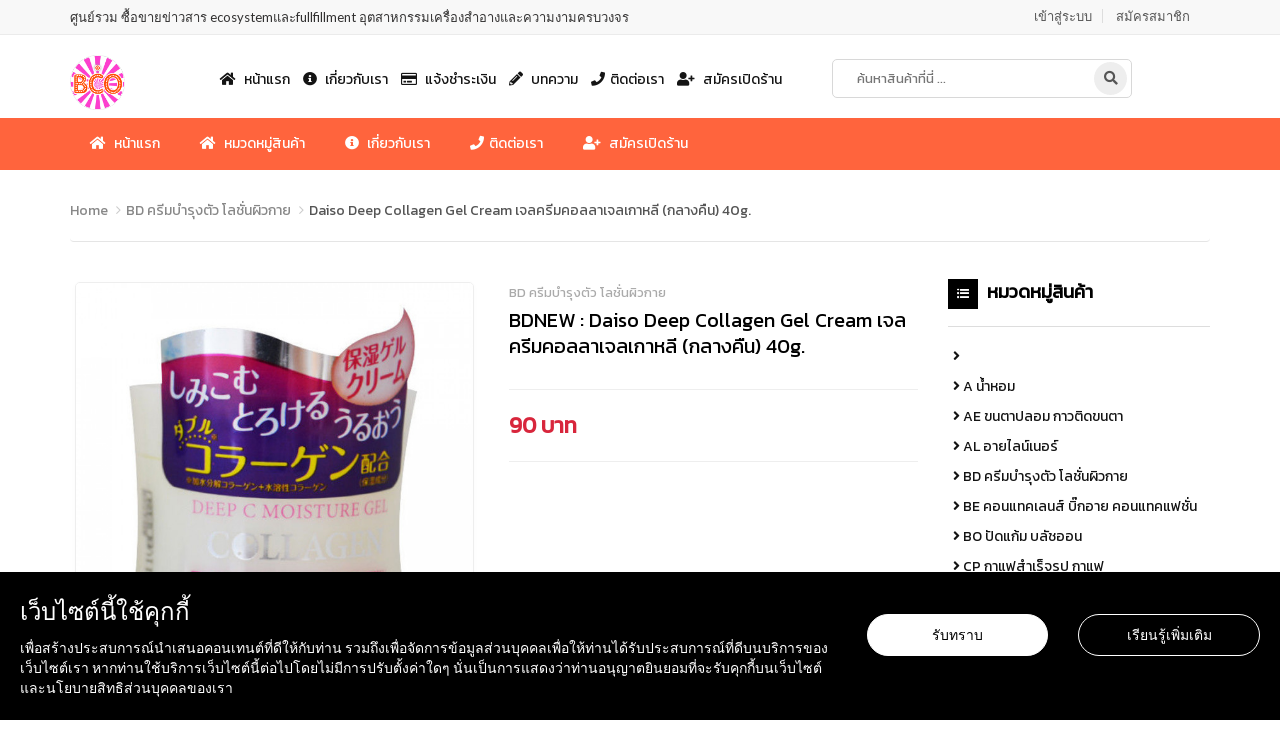

--- FILE ---
content_type: text/html; charset=UTF-8
request_url: https://www.bcooffice.com/product-details.php?id=11316
body_size: 13085
content:
<!doctype html>
<html xmlns="http://www.w3.org/1999/xhtml"> 
<head> 







<meta name="viewport" content="width=device-width, initial-scale=1.0" />
<meta http-equiv="content-type" content="text/html; charset=utf-8" />
<!-- Document Title -->

<title>Daiso Deep Collagen Gel Cream เจลครีมคอลลาเจลเกาหลี (กลางคืน) 40g.</title>
<meta name="description" content="Daiso Deep Collagen Gel Cream เจลครีมคอลลาเจลเกาหลี (กลางคืน) 40g." /> 
<meta name="keyword" content="Daiso Deep Collagen Gel Cream เจลครีมคอลลาเจลเกาหลี (กลางคืน) 40g." /> 


	<meta property="og:url"  content="https://www.bcooffice.com/product-details.php?id=11316" />
	<meta property="og:title" content="Daiso Deep Collagen Gel Cream เจลครีมคอลลาเจลเกาหลี (กลางคืน) 40g." />
	<meta property="og:description" content="Daiso Deep Collagen Gel Cream เจลครีมคอลลาเจลเกาหลี (กลางคืน) 40g." />
	<meta property="og:image"  content="https://www.bcooffice.com/upload/files/0528e9635a6a4e22.jpg" />

<!-- Favicon -->
<link rel="shortcut icon" href="https://www.bcooffice.com/images/favicon.ico" type="image/x-icon">
<link rel="icon" href="https://www.bcooffice.com/images/favicon.ico" type="image/x-icon">

<!-- SLIDER REVOLUTION 4.x CSS SETTINGS -->
<link rel="stylesheet" type="text/css" href="rs-plugin/css/settings.css" media="screen" />

<!-- StyleSheets -->
<link rel="stylesheet" href="https://www.bcooffice.com/css/ionicons.min.css?t=1769900949">
<link rel="stylesheet" href="https://www.bcooffice.com/css/bootstrap.min.css?t=1769900949">
<link rel="stylesheet" href="https://www.bcooffice.com/css/font-awesome.min.css?t=1769900949">
<link rel="stylesheet" href="https://www.bcooffice.com/css/main.css?t=1769900949">
<link rel="stylesheet" href="https://www.bcooffice.com/css/style.css?t=1769900949">
<link rel="stylesheet" href="https://www.bcooffice.com/css/responsive.css?t=1769900949">

<!-- Fonts Online -->
<link href="https://fonts.googleapis.com/css?family=Lato:100i,300,400,700,900" rel="stylesheet">

<!-- JavaScripts -->
<script src="js/vendors/modernizr.js"></script>
<!-- HTML5 Shim and Respond.js IE8 support of HTML5 elements and media queries -->
<!-- WARNING: Respond.js doesn't work if you view the page via file:// -->
<!--[if lt IE 9]>
    <script src="https://oss.maxcdn.com/html5shiv/3.7.2/html5shiv.min.js"></script>
    <script src="https://oss.maxcdn.com/respond/1.4.2/respond.min.js"></script>
<![endif]-->

<style type="text/css">
	.checkbox {
		padding-left: 5px;
		font-size: 14px;
	}
	 .btn_ac {
		-moz-box-shadow: none;
		-webkit-box-shadow: none;
		box-shadow: none;
		-moz-border-radius: 0px;
		-webkit-border-radius: 0px;
		border-radius: 0px;
		background-color: #00b4aa;
		border: none;
		color: #fff;
		font-size: 12px;
		outline: none !important;
		padding: 4px 7px 4px 7px;
	 }
	 .btn_ac:hover{
		color: #fff;
		background-color: #e8263f;
	 }
	.recent-post .media-body span {
		font-size: 12px;
		margin-right: 5px;
		padding-right: 5px;
		border-right: 0px solid #ececec;
		color: #999999;
	}
	.recent-post .media-body a {
		font-weight: 400;
		font-size: 14px;
		line-height: 18px;
		width: 100%;
		display: inline-block;
	}
</style>


<script type="text/javascript" src="//s7.addthis.com/js/300/addthis_widget.js#pubid=ra-5af27fd7e7e5ea95"></script>


		 <style type="text/css">
			@media screen and (min-device-width: 728px){
				div#smp	{display: inline;float: left;width:20.00%;padding:5px 5px 5px 5px;}
				img#mtn {height:71.75px;overflow:hidden;}
			}

			@media screen and (max-device-width: 728px){
				div#smp	{display: inline;float: left;width:50%;padding:5px 5px 5px 5px;}
			}
		</style>

		<script type="text/javascript">
				function load_more(){
					var nodeObj1 = document.getElementById('content');
					nodeObj1.className = 'sh_au';
				}
		</script>


		<style type="text/css">
				.img_slide{
					width:100%;
					padding: 0px;
					border-radius: 5px;
					border: 1px solid #eee;
					box-shadow: 0px 1px 7px rgba(0, 0, 0, 0.02);
				}
				.simg_slide{
					padding: 0px;
					display: inline;
					float: left;
					width:100%;
					border-radius: 5px;
					border: 1px solid #eee;
					box-shadow: 0px 1px 7px rgba(0, 0, 0, 0.02);
				}
		</style>

		<script src="https://www.bcooffice.com/jquery-3.2.1.min.js"></script>	
		<link rel="stylesheet" href="https://www.bcooffice.com/jquery.fancybox.min.css" />
		<script src="https://www.bcooffice.com/jquery.fancybox.min.js"></script>

</head>
<body>

<!-- Page Wrapper -->
<div id="wrap" class="layout-15"> 
  
    

	   <link href="https://fonts.googleapis.com/css?family=Kanit:300,400" rel="stylesheet">
   <link rel="stylesheet" href="https://use.fontawesome.com/releases/v5.3.1/css/all.css" integrity="sha384-mzrmE5qonljUremFsqc01SB46JvROS7bZs3IO2EmfFsd15uHvIt+Y8vEf7N7fWAU" crossorigin="anonymous">
	   <link href="https://www.bcooffice.com/style2.css" rel="stylesheet" type="text/css" />
	<style type="text/css">
		.fw3 {font-weight: 300;}
		.fw4 {font-weight: 400;}
		.tp-font {font-family: 'Kanit', sans-serif;}
		.form-control {
			display: block;
			width: 100%;
			height: 34px;
			padding: 6px 12px;
			font-size: 14px;
			line-height: 1.42857143;
			color: #555;
			background-color: #fff;
			background-image: none;
			border: 1px solid #ddd;
			border-radius: 4px;
			-webkit-box-shadow: inset 0 0px 0px rgba(0,0,0,.075); */
			 box-shadow: inset 0 0px 0px rgba(0,0,0,.075); */
			-webkit-transition: border-color ease-in-out .15s,-webkit-box-shadow ease-in-out .15s;
			-o-transition: border-color ease-in-out .15s,box-shadow ease-in-out .15s;
			transition: border-color ease-in-out .15s,box-shadow ease-in-out .15s;
		}
		.containerz {
		   position: relative;
		   width: 100%;
		   padding-top: 100%; /* 1:1 Aspect Ratio */
		}
		.containerz img {
			position:absolute;
			top:50%;
			min-height:100%;
			display:block;
			left:50%;
			-webkit-transform: translate(-50%, -50%);
			min-width:100%;
		}
		.textp {
		   position:  absolute;
		   top: 0;
		   left: 0;
		   bottom: 0;
		   right: 0;
		   text-align: center;
		   font-size: 20px;
		   color: white;
		}

		#fb_box {
			background-color: #005196;
			border: 2px solid #005196;
			color: #FFF;
			width: 100%;
			display: inline-block;
			padding: 12px;
			text-align: center;
			border-radius: 3px;
		}

		@media screen and (min-device-width: 800px){
			div#nopad		{padding:0;}
			div#soc		{text-align:right;}
			div#fixt		{width:100%;z-index: 9999;background: #FFF;position: fixed;}
		}



		@media (max-width: 575px)
		{
			.hidden-xs-down, .hidden-sm-down, .hidden-md-down, .hidden-lg-down, .hidden-xl-down, 
			.hidden-xs-up, 
			.hidden-unless-sm, .hidden-unless-md, .hidden-unless-lg, .hidden-unless-xl
			{
				display: none !important;
			}

		}

		/* Breakpoint SM */
		@media (min-width: 576px) and (max-width: 767px)
		{
			.hidden-sm-down, .hidden-md-down, .hidden-lg-down, .hidden-xl-down, 
			.hidden-xs-up, .hidden-sm-up, 
			.hidden-unless-xs, .hidden-unless-md, .hidden-unless-lg, .hidden-unless-xl
			{
				display: none !important;
			} 
		}

		/* Breakpoint MD */
		@media (min-width: 768px) and (max-width: 991px)
		{
			.hidden-md-down, .hidden-lg-down, .hidden-xl-down, 
			.hidden-xs-up, .hidden-sm-up, .hidden-md-up, 
			.hidden-unless-xs, .hidden-unless-sm, .hidden-unless-lg, .hidden-unless-xl
			{
				display: none !important;
			} 
		}

		/* Breakpoint LG */
		@media (min-width: 992px) and (max-width: 1199px)
		{
			.hidden-lg-down, .hidden-xl-down, 
			.hidden-xs-up, .hidden-sm-up, .hidden-md-up, .hidden-lg-up, 
			.hidden-unless-xs, .hidden-unless-sm, .hidden-unless-md, .hidden-unless-xl
			{
				display: none !important;
			} 
		}

		/* Breakpoint XL */
		@media (min-width: 1200px)
		{
			.hidden-xl-down, 
			.hidden-xs-up, .hidden-sm-up, .hidden-md-up, .hidden-lg-up, .hidden-xl-up, 
			.hidden-unless-xs, .hidden-unless-sm, .hidden-unless-md, .hidden-unless-lg
			{
				display: none !important;
			} 
		}


		/* theme set */

		header nav {  /* พื้นหลังเมนูหลัก 1*/
			background: #ff643d;
		}
		.ownmenu .cate-style { /* พื้นหลังหมวดหมู่ 2 */
			text-align: left;
			background: #ff643d;
			min-width: 270px;
		}
		.cate-bar-in ul { /* พื้นหลังหมวดหมู่ 2 */
			border: 1px solid #ff643d;
		}
		.btn_hm {
			background-color: #000000 ; /* พื้นหลังหมวดหมู่ 2 */
		}
		header .navbar li.active a:before {  /* เมนูหลัก active 3 */
			background: #ff643d;
		}
		header .navbar li a:before { /* เมนูหลัก Hover 4 */
			background: #ff643d;
		}
		.cate-bar-in li a:hover {  /* เมนูหมวดหมู่ hover 4 */
			background: #ff643d;
			color:#fff;
		}
		header .navbar li a {
			font-size: 14px;
			color: #fff;
			font-weight: 400;
			padding: 16px 20px;
			letter-spacing: 0px;
		}
		.product article .sale-tag {  /* ป้ายลดราคา  5 */
			background: #ff0000;
		}

		.layout-15 .heading hr:before {  /* เส้นใต้ 6 */
			background: #000000;
		}

		.btn_ac {  /* ไอค่อนหน้าหมวดหมุ่ 7 */
			background-color: #000000 !important;
		}

		.pagination li a.active { /* ปุ่มตัวเลือกหน้า 8 */
			background: #000000;
			color: #fff;
			border: 1px solid #000000;
		}
		.btn-round {  /* ปุ่มกดต่างๆ  9*/
			background: #000000;
		}
		.layout-15 .btn-round { /* ปุ่มกดต่างๆ 9*/
			background: #000000;
		}
		.pagination>.active>a, .pagination>.active>a:focus, .pagination>.active>a:hover, .pagination>.active>span, .pagination>.active>span:focus, .pagination>.active>span:hover {
			z-index: 2;
			color: #fff;
			cursor: default;
			background-color: #000000;
			border-color: #000000;
		}
		.product article .cart-btn {
			background: #ff643d;
			color: #ffffff !important;
		}
		.product article .cart-btn:hover {
			background: #bdbdbd;
		}

		/* theme set */




		ul, menu, dir {
			list-style-type: none !important;
		}

		.cate-bar-in {
			z-index: 999;
		}


				header {
					padding: 0px 0;
					padding-bottom: 0px;
				}
				header .navbar {
					margin-top: 0px;
				}
				header .search-cate input {
					border: none;
					height: 36px;
					padding: 0 4px;
					width: 60%;
					border-radius: 10px;
					border-bottom-left-radius: 0px;
					border-top-left-radius: 0px;
					border-left: 0px;
					outline: none !important;
					font-size: 13px;
				}
				header .search-cate {
					min-width: 300px;
					display: inline-block;
					height: 39px;
					margin-left: 50px;
					position: relative;
					border: 1px solid #d8d8d8;
					border-radius: 5px;
					padding-left: 20px;
					background: #fff;
					margin-top: 4px;
				}
				header .search-cate .submit {
					background: none;
					height: 33px;
					width: 33px;
					border-radius: 50%;
					background: #eeeeee;
					position: absolute;
					right: 4px;
					top: 2px;
					color: #555555;
					border: none;
				}


	</style>


  <script type="text/javascript" src="//code.jquery.com/jquery-1.8.3.js"></script>
  <script type="text/javascript">
	 $(document).scroll(function() {
	  var y = $(this).scrollTop();
	  if (y < 250) {
		$('.a').fadeIn();
		$('.aa').hide();
	  } else {
		$('.a').hide();
		$('.aa').fadeIn();
	  }
	});
  </script>



<div id="fixt" >
  <div class="top-bar">
    <div class="container">
      <p>ศูนย์รวม ซื้อขายข่าวสาร ecosystemและfullfillment อุตสาหกรรมเครื่องสำอางและความงามครบวงจร</p>
      <div class="right-sec">
        <ul style="margin-top: 2px;" class=" js-signin-modal-trigger">
							<li><a class=" " href="#0" id="sss"  data-signin="login">เข้าสู่ระบบ</a></li>
				<li style="border-right: 0px;"><a id="hhh" href="#0" data-signin="signup">สมัครสมาชิก</a></li>
									        </ul>
      </div>
    </div>
  </div>
 </div> 
  <!-- Header -->

  <div class="space35 hidden-md-down"></div>
  <div class="space25 hidden-lg-up"></div>



  <header>
  <div id="fixt" style="background:#FFF;">
       <div class="container" id="headbox">

			<div class="space20 hidden-md-down"></div>

		  <div class=" logo" style="min-width:150px;"> 
				<a href="https://www.bcooffice.com">
					<img src="https://www.bcooffice.com/upload/theme/0e565d91c871f50d.png" style="max-height:55px;" alt="" >				</a>
		  </div>

		  <div class="fl mt15 tp-font hidden-md-down" style="min-width:350px;"> 
            <span class="active"> <a href="https://www.bcooffice.com"><i class="fas fa-home mr5"></i> หน้าแรก </a></span>
			<span  class="ml10"> <a href="https://www.bcooffice.com/aboutus.php"><i class="fas fa-info-circle mr5"></i> เกี่ยวกับเรา </a></span>
			<span  class="ml10"> <a href="https://www.bcooffice.com/payment.php"><i class="far fa-credit-card mr5"></i> แจ้งชำระเงิน </a></span>
			<span   class="ml10"> <a href="https://www.bcooffice.com/blog.php"><i class="fas fa-pencil-alt mr5"></i> บทความ </a></span>
			<span  class="ml10"> <a href="https://www.bcooffice.com/contact.php"><i class="fas fa-phone mr5"></i>ติดต่อเรา </a></span>
			<span  class="ml10"> <a href="" data-signin="signup"><i class="fas fa-user-plus mr5"></i> สมัครเปิดร้าน </a></span>
		  </div>

		  <div class="search-cate hidden-md-down tp-font">
			   <form action="https://www.bcooffice.com/product.php" method="get" class="form-search" accept-charset="utf-8">
					<input type="search" placeholder="ค้นหาสินค้าที่นี่ ..." name="words" >
					<button class="submit" type="submit"><i class="fas fa-search"></i></button>
					<input type="hidden" name="id" value="1">
				</form>
		  </div>


		  <div class="hidden-lg-up sw100p search-cate" style="margin-left: 0px;min-width: 100%;">
			   <form action="https://www.bcooffice.com/product.php" method="get" class="form-search" accept-charset="utf-8">
					<input style="border-left: 0px;" type="search" placeholder="ค้นหาสินค้าที่นี่ ..." name="words" >
					<button class="submit" type="submit"><i class="fas fa-search"></i></button>
					<input type="hidden" name="id" value="1">
				</form>
		  </div>

					<div class="hidden-md-down" style="height:20px;overflow: hidden;"></div>
		
    </div>


		    
    <!-- Nav -->
			    <style type="text/css">
		.cate-bar-in a {
			padding: 0px 15px !important;
			font-size: 13px !important;
			letter-spacing: 0px;
			font-weight: 500 !important;
			display: inline-block !important;
			width: 100% !important;
			line-height: 30px;
			color: #555555 !important;
		}
		header .navbar li a {
			font-size: 14px;
			color: #fff;
			font-weight: 400;
			padding: 16px 20px;
			letter-spacing: 0px;
		}
    </style>
	
	<nav class="navbar ownmenu a tp-font">
      <div class="container"> 
        
        <!--  Categories 
        <div class="cate-lst">

		<a id="xxx" class="cate-style" href="https://www.bcooffice.com/product.php" style="padding: 15px 20px;"><i class="fa fa-list-ul mr5"></i> หมวดหมู่สินค้า</a>


          <div class="cate-bar-in">
            <div id="cater" class="collapse" style="margin-top: -3px;">
              <ul>

				                    <li><a href="https://www.bcooffice.com/product.php?grp=84"></a></li>
				                    <li><a href="https://www.bcooffice.com/product.php?grp=75">A น้ำหอม</a></li>
				                    <li><a href="https://www.bcooffice.com/product.php?grp=60">AE ขนตาปลอม กาวติดขนตา</a></li>
				                    <li><a href="https://www.bcooffice.com/product.php?grp=52">AL อายไลน์เนอร์</a></li>
				                    <li><a href="https://www.bcooffice.com/product.php?grp=56">BD ครีมบำรุงตัว โลชั่นผิวกาย</a></li>
				                    <li><a href="https://www.bcooffice.com/product.php?grp=55">BE คอนแทคเลนส์ บิ๊กอาย คอนแทคแฟชั่น</a></li>
				                    <li><a href="https://www.bcooffice.com/product.php?grp=53">BO ปัดแก้ม บลัชออน</a></li>
				                    <li><a href="https://www.bcooffice.com/product.php?grp=71">CP กาแฟสำเร็จรุป กาแฟ</a></li>
				                    <li><a href="https://www.bcooffice.com/product.php?grp=62">EM อุปกรณ์เสริมสวย ยาทาเล็บ</a></li>
				                    <li><a href="https://www.bcooffice.com/product.php?grp=54">ES อายเชโดว์ ทาตา</a></li>
				                    <li><a href="https://www.bcooffice.com/product.php?grp=58">F รองพื้น ไพรเมอร์ คอนซีลเลอร์</a></li>
				                    <li><a href="https://www.bcooffice.com/product.php?grp=67">FC  ผลิตภัณฑ์ทำความสะอาดใบหน้า</a></li>
				                    <li><a href="https://www.bcooffice.com/product.php?grp=66">FM มาร์คหน้า พอกหน้า ขัดหน้า</a></li>
				                    <li><a href="https://www.bcooffice.com/product.php?grp=14">GU อาหารเสริม คอลลาเจน กลูต้า กระชับหน้าอก</a></li>
				                    <li><a href="https://www.bcooffice.com/product.php?grp=63">H ครีมบำรุงผม หมักผม สระผม นวดผม</a></li>
				                    <li><a href="https://www.bcooffice.com/product.php?grp=50">I ผลิตภัณฑ์ลดน้ำหนัก กระชับสัดส่วน</a></li>
				                    <li><a href="https://www.bcooffice.com/product.php?grp=61">K เขียนคิ้ว เขียนขอบต ขอบปาก</a></li>
				                    <li><a href="https://www.bcooffice.com/product.php?grp=46">KM เครื่องสำอาง Karmart </a></li>
				                    <li><a href="https://www.bcooffice.com/product.php?grp=59">L ลิปสติก ลิป อุปการณ์ทาปาก</a></li>
				                    <li><a href="https://www.bcooffice.com/product.php?grp=64">MM มาสคาร่า ตา คิ้ว</a></li>
				                    <li><a href="https://www.bcooffice.com/product.php?grp=44">MP แป้งแต่งหน้า </a></li>
				                    <li><a href="https://www.bcooffice.com/product.php?grp=73">N สีทาเล็บ น้ำยาล้างเล็บ</a></li>
				                    <li><a href="https://www.bcooffice.com/product.php?grp=79">S เครื่องสำอางแบบซอง</a></li>
				                    <li><a href="https://www.bcooffice.com/product.php?grp=57">SF ครีมกันแดด</a></li>
				                    <li><a href="https://www.bcooffice.com/product.php?grp=69">SP สบู่ ขัดผิวกาย ทำความสะอาดร่างกาย</a></li>
				                    <li><a href="https://www.bcooffice.com/product.php?grp=51">TM ผลิตภัณฑ์บำรุงหน้า เซรั่ม ครีมบำรุงผิวหน้า</a></li>
				  
                </ul>
            </div>
          </div>
        </div>
        <div class="navbar-header">
          <button type="button" class="navbar-toggle collapsed" data-toggle="collapse" data-target="#nav-open-btn" aria-expanded="false"> <span><i class="fas fa-bars"></i></span> </button>
        </div>
 -->        
        <!-- NAV -->
        <div class="collapse navbar-collapse tp-font" id="nav-open-btn">
          <ul class="nav js-signin-modal-trigger" >
            <li class="active"> <a href="https://www.bcooffice.com"><i class="fas fa-home mr5"></i> หน้าแรก </a></li>
			 <li class="active"> <a href="https://www.bcooffice.com/product.php"><i class="fas fa-home mr5"></i> หมวดหมู่สินค้า </a></li>
			<li> <a href="https://www.bcooffice.com/aboutus.php"><i class="fas fa-info-circle mr5"></i> เกี่ยวกับเรา </a></li>
			<!-- <li> <a href="https://www.bcooffice.com/payment.php"><i class="far fa-credit-card mr5"></i> แจ้งชำระเงิน </a></li> -->
			<!-- <li> <a href="https://www.bcooffice.com/blog.php"><i class="fas fa-pencil-alt mr5"></i> บทความ </a></li> -->
			<li> <a href="https://www.bcooffice.com/contact.php"><i class="fas fa-phone mr5"></i>ติดต่อเรา </a></li>
			<li> <a href="" data-signin="signup"><i class="fas fa-user-plus mr5"></i> สมัครเปิดร้าน </a></li>
			
			<!--  -->

			<!-- <li> <a href="https://www.bcooffice.com/wb-m.php" ><i class="far fa-comment mr5"></i> เว็บบอร์ด </a></li>
			<li> <a href="https://www.bcooffice.com/product-s.php" ><i class="fas fa-bullhorn mr5"></i> ฝากขายสินค้า</a></li>
			 -->
			

          </ul>
        </div>
        
        <!-- NAV RIGHT -->
        <div class="nav-right"> </div>
      </div>
    </nav>		    </div>


  </header>
  




	<link rel="stylesheet" href="https://www.bcooffice.com/css_menupop/style.css"> <!-- Resource style -->
	<link rel="stylesheet" href="https://www.bcooffice.com/css_menupop/demo.css"> <!-- Demo style -->

	<style type="text/css">

		.cd-signin-modal__switcher a {
		   background-color: #00b4aa;
		}
		.cd-signin-modal__input[type=submit] {
		   background-color: #00b4aa;
		}
	</style>





	<div class="cd-signin-modal js-signin-modal tp-font"> <!-- this is the entire modal form, including the background -->
		<div class="cd-signin-modal__container"> <!-- this is the container wrapper -->
			<ul class="cd-signin-modal__switcher js-signin-modal-switcher js-signin-modal-trigger">
				<li><a href="#0" data-signin="login" data-type="login">เข้าสู่ระบบ</a></li>
				<li><a href="#0" data-signin="signup" data-type="signup">สมัครสมาชิก</a></li>
			</ul>

			<div class="cd-signin-modal__block js-signin-modal-block" data-type="login"> <!-- log in form -->

				<form class="cd-signin-modal__form" action="https://www.bcooffice.com/signin2.php"  method="post" id="form-register" accept-charset="utf-8">

					<p class="cd-signin-modal__fieldset">
						<label class="cd-signin-modal__label cd-signin-modal__label--email cd-signin-modal__label--image-replace" for="signin-email">E-mail</label>
						<input class="cd-signin-modal__input cd-signin-modal__input--full-width cd-signin-modal__input--has-padding cd-signin-modal__input--has-border" name="email" required  id="signin-email" type="email" placeholder="E-mail">
					</p>

					<p class="cd-signin-modal__fieldset">
						<label class="cd-signin-modal__label cd-signin-modal__label--password cd-signin-modal__label--image-replace" for="signin-password">Password</label>
						<input class="cd-signin-modal__input cd-signin-modal__input--full-width cd-signin-modal__input--has-padding cd-signin-modal__input--has-border" id="signin-password" name="password" required type="password"  placeholder="Password">
						<a href="#0" class="cd-signin-modal__hide-password js-hide-password">Show</a>
					</p>

					<p class="cd-signin-modal__fieldset">
						<input class="cd-signin-modal__input cd-signin-modal__input--full-width" type="submit" value="Login">
					</p>


					<p class="cd-signin-modal__fieldset">
					<a id="fb_box" href="" class="btn_opr" ><i class="fab fa-facebook-square"></i> Login with facebook</a>
					</p>
				

											<input type="hidden" name="ref" value="">
						<input type="hidden" name="type_buy" value="">
					
				</form>
				
				<p class="cd-signin-modal__bottom-message js-signin-modal-trigger"><a href="#0" data-signin="reset">Forgot your password?</a></p>
			</div> <!-- cd-signin-modal__block -->

			<div class="cd-signin-modal__block js-signin-modal-block" data-type="signup"> <!-- sign up form -->
				<form class="cd-signin-modal__form" action="https://www.bcooffice.com/save_regis.php"  method="post" id="form-su" accept-charset="utf-8">


					<p class="cd-signin-modal__fieldset">
						<label class="cd-signin-modal__label cd-signin-modal__label--email cd-signin-modal__label--image-replace" for="signup-email">ชื่อ - นามสกุล</label>
						<input class="cd-signin-modal__input cd-signin-modal__input--full-width cd-signin-modal__input--has-padding cd-signin-modal__input--has-border" id="signup-email" type="text" name="name" required placeholder="กรุณาระบุชื่อและนามสกุล">
					</p>

					<p class="cd-signin-modal__fieldset">
						<label class="cd-signin-modal__label cd-signin-modal__label--email cd-signin-modal__label--image-replace" for="signup-email">เบอร์โทร</label>
						<input class="cd-signin-modal__input cd-signin-modal__input--full-width cd-signin-modal__input--has-padding cd-signin-modal__input--has-border" id="signup-email" type="text" name="tel" required placeholder="กรุณาระบุ เบอร์โทร">
					</p>


					<p class="cd-signin-modal__fieldset">
						<label class="cd-signin-modal__label cd-signin-modal__label--email cd-signin-modal__label--image-replace" for="signup-email">Line ID</label>
						<input class="cd-signin-modal__input cd-signin-modal__input--full-width cd-signin-modal__input--has-padding cd-signin-modal__input--has-border" id="signup-email" type="text" name="line"  placeholder="กรุณาระบุ Line ID">
					</p>

					<p class="cd-signin-modal__fieldset">
						<label class="cd-signin-modal__label cd-signin-modal__label--email cd-signin-modal__label--image-replace" for="signup-email">E-mail</label>
						<input class="cd-signin-modal__input cd-signin-modal__input--full-width cd-signin-modal__input--has-padding cd-signin-modal__input--has-border" id="signup-email" type="email" name="email" required placeholder="กรุณาระบุ E-mail">
					</p>

					<p class="cd-signin-modal__fieldset">
						<label class="cd-signin-modal__label cd-signin-modal__label--password cd-signin-modal__label--image-replace" for="signup-password">Password</label>
						<input class="cd-signin-modal__input cd-signin-modal__input--full-width cd-signin-modal__input--has-padding cd-signin-modal__input--has-border" id="signup-password" type="password"  name="password" required placeholder="Password">
						<a href="#0" class="cd-signin-modal__hide-password js-hide-password">Hide</a>
					</p>

					<p class="cd-signin-modal__fieldset">
						<label class="cd-signin-modal__label cd-signin-modal__label--password cd-signin-modal__label--image-replace" for="signup-cpassword">Confirm Password</label>
						<input class="cd-signin-modal__input cd-signin-modal__input--full-width cd-signin-modal__input--has-padding cd-signin-modal__input--has-border" id="signup-cpassword" type="password" name="cpassword"  required placeholder="Password">
						<a href="#0" class="cd-signin-modal__hide-password js-hide-password">Hide</a>
					</p>


					<p class="cd-signin-modal__fieldset">
						<input class="cd-signin-modal__input cd-signin-modal__input--full-width cd-signin-modal__input--has-padding" type="submit" value="Create account">
					</p>

					<p class="cd-signin-modal__fieldset">
					<a id="fb_box" href="" class="btn_opr" ><i class="fab fa-facebook-square"></i> Signup with facebook</a>
					</p>
				


				</form>
			</div> <!-- cd-signin-modal__block -->

			 
			 <script>
			   function onSubmit(token) {
				 document.getElementById("demo-form").submit();
			   }
			 </script>


			<div class="cd-signin-modal__block js-signin-modal-block" data-type="reset"> <!-- reset password form -->
				<p class="cd-signin-modal__message">กรุณาระบุอีเมล์ที่ได้ทำการลงทะเบียนไว้</p>

				<form id="demo-form" class="cd-signin-modal__form" method="post" action="https://www.bcooffice.com/rep_ps2.php">
					<p class="cd-signin-modal__fieldset">
						<label class="cd-signin-modal__label cd-signin-modal__label--email cd-signin-modal__label--image-replace" for="reset-email">E-mail</label>
						<input class="cd-signin-modal__input cd-signin-modal__input--full-width cd-signin-modal__input--has-padding cd-signin-modal__input--has-border" id="reset-email" type="email"  name="email" placeholder="E-mail" required>
					</p>

					<p class="cd-signin-modal__fieldset">
						<input id="submit" class="cd-signin-modal__input cd-signin-modal__input--full-width cd-signin-modal__input--has-padding" type="submit" value="Reset password">
					</p>

				</form>

				<p class="cd-signin-modal__bottom-message js-signin-modal-trigger"><a href="#0" data-signin="login">Back to log-in</a></p>
			</div> <!-- cd-signin-modal__block -->
			<a href="#0" class="cd-signin-modal__close js-close">Close</a>		</div> <!-- cd-signin-modal__container -->
	</div> <!-- cd-signin-modal -->


	<script src="https://www.bcooffice.com/js/placeholders.min.js"></script> 
	<script src="https://www.bcooffice.com/js/main3.js"></script>

   				<div class="hidden-md-down" style="height:140px;overflow: hidden;"></div>


  <!-- Linking -->
  <div class="linking">
    <div class="container">
      <ol class="breadcrumb tp-font" style="margin-top: 5px;padding: 20px 0px;">
        <li><a href="#">Home</a></li>
        <li><a href="#">BD ครีมบำรุงตัว โลชั่นผิวกาย</a></li>
        <li class="active">Daiso Deep Collagen Gel Cream เจลครีมคอลลาเจลเกาหลี (กลางคืน) 40g.</li>
      </ol>
    </div>
  </div>
  
  <!-- Content -->
  <div id="content"> 
    
    <!-- Products -->
    <section class="padding-top-20 padding-bottom-60">
      <div class="container">
        <div class="row"> 
          
          <!-- Products -->
          <div class="col-md-9">
            <div class="product-detail">
              <div class="product">
                <div class="row"> 
                  <!-- Slider Thumb -->


                  <div class="col-md-6 col-sm-12">
                 
						<script type="text/javascript">
								function cp_bm(id,total) {
										for (i = 1; i <= total ; i++) { 
											var mid='m'+i;
											document.getElementById(mid).style = 'display:none;'
										}
											document.getElementById(id).style = 'display:inline;'
									}	
						</script>
							
													<div class="sw100p" style="padding:0px 5px;">
							<a data-fancybox="gallery" href="https://www.bcooffice.com/upload/files/0528e9635a6a4e22.jpg">
							<img id="m1" class="img_slide" src="https://www.bcooffice.com/upload/files/0528e9635a6a4e22.jpg"> 
							</a>
							</div>
						
													<div class="sw100p" style="padding:0px 5px;">
							<a data-fancybox="gallery" href="https://www.bcooffice.com/upload/files/d905b48931d5b7d4.jpg">
							<img id="m2" class="dis-n img_slide" src="https://www.bcooffice.com/upload/files/d905b48931d5b7d4.jpg"> 
							</a>
							</div>
						

													<div class="sw100p" style="padding:0px 5px;">
							<a data-fancybox="gallery" href="https://www.bcooffice.com/upload/files/5b2d4da8c7ca3c14.jpg">
							<img id="m3" class="dis-n img_slide" src="https://www.bcooffice.com/upload/files/5b2d4da8c7ca3c14.jpg"> 
							</a>
							</div>
						
													<div class="sw100p" style="padding:0px 5px;">
							<a data-fancybox="gallery" href="https://www.bcooffice.com/upload/files/7dc065fbdc9f680f.jpg">
							<img id="m4" class="dis-n img_slide" src="https://www.bcooffice.com/upload/files/7dc065fbdc9f680f.jpg"> 
							</a>
							</div>
						
						
						

						<div class="space5"></div>	
													<div id="smp"><img id="mtn" onclick="cp_bm('m1','4');" class="simg_slide" src="https://www.bcooffice.com/upload/files/0528e9635a6a4e22.jpg"> </div>
																			<div id="smp"><img id="mtn" onclick="cp_bm('m2','4');" class="simg_slide" src="https://www.bcooffice.com/upload/files/d905b48931d5b7d4.jpg"> </div>
																			<div id="smp"><img id="mtn" onclick="cp_bm('m3','4');" class="simg_slide" src="https://www.bcooffice.com/upload/files/5b2d4da8c7ca3c14.jpg"> </div>
																			<div id="smp"><img id="mtn" onclick="cp_bm('m4','4');" class="simg_slide" src="https://www.bcooffice.com/upload/files/7dc065fbdc9f680f.jpg"> </div>
																		
                  </div>

				  
				  <div class="col-md-6 col-sm-12"> 
				    <span class="tags tp-font">BD ครีมบำรุงตัว โลชั่นผิวกาย</span>
                    <h5 class="tp-font" style="line-height: 1.3em;">BDNEW : Daiso Deep Collagen Gel Cream เจลครีมคอลลาเจลเกาหลี (กลางคืน) 40g.</h5>

				    <div class="space20"></div>
				    <div class="space1" style="background: #eee;"></div>
				    <div class="space20"></div>

                    <div class="row">

                      <div class="col-sm-6">
						<span class="price tp-font">
															90 บาท
													</span>
					  </div>

                    </div>
                    <!-- List Details -->
                    <!-- Quinty -->

				    <div class="space20"></div>
				    <div class="space1" style="background: #eee;"></div>
				    <div class="space20"></div>

					<div class="addthis_inline_share_toolbox"></div>

					</div>
                   </div>
              </div>
              
              <!-- Details Tab Section-->
              <div class="item-tabs-sec tp-font"> 
                
                <!-- Nav tabs -->
                <ul class="nav" role="tablist">
                  <li role="presentation" class="active"><a href="#pro-detil"  role="tab" data-toggle="tab">รายละเอียดสินค้า</a></li>
                  <li role="presentation"><a href="#ship" role="tab" data-toggle="tab">วิธีการสั่งซื้อ</a></li>
                </ul>

				<style type="text/css">
					#pro-detil h1 {
						/*font-size: 20px;*/
						font-weight:400;
					}
					#pro-detil div {
						font-family: 'kanit' !important;
						/*font-size: 14px;
						font-weight:300;
					}
					#pro-detil table {
						font-family: 'kanit' !important;
						/*font-size: 14px;*/
						font-weight:300;
					}
					#pro-detil h3 {
						/*font-size: 14px !important;*/
						font-weight:300;
					}
					#pro-detil p {
						/*font-size: 14px !important;*/
						font-weight:300;
					}
					#pro-detil span {
						/*font-size: 14px !important;*/
						font-weight:300;
					}
					#pro-detil img {
						max-width:100%;
					}
				</style>
                
                <!-- Tab panes -->
                <div class="tab-content">
                  <div role="tabpanel" class="tab-pane fade in active tp-font" id="pro-detil" style="font-family: kanit !important;"> 
						<p>
	<span style="font-size:18px;font-family:" comic="" sans="" ms";"=""><strong><em>Daiso Deep Collagen Gel Cream เจลครีมคอลลาเจลเกาหลี (กลางคืน) 40g.</em></strong></span> 
</p>
<p>
	<br />
</p>
<p>
	<span style="color:rgba(0, 0, 0, 0.8);font-family:" comic="" sans="" ms";font-size:18px;background-color:#ffffff;"="">&nbsp;สารคอลลาเจนช่วยเพิ่มความชุ่มชื่น ดูเต่งตึง เรียบเนียน นุ่มลื่น </span> 
</p>
<p>
	<span style="color:rgba(0, 0, 0, 0.8);font-family:" comic="" sans="" ms";font-size:18px;background-color:#ffffff;"="">ผิวดูเอิบอิ่ม เพิ่มความยืดหยุ่น ลดริ้วรอย ลดความแห้งกร้าน</span> 
</p>
<p>
	<span style="font-size:18px;"><br />
</span> 
</p>
<p>
	<span style="font-size:18px;font-family:" comic="" sans="" ms";"="">ทาก่อนนอนเป็นประจำทุกวัน</span> 
</p>
<p>
	<span style="font-size:18px;font-family:" comic="" sans="" ms";"=""><br />
</span> 
</p>
<p>
	<span style="font-size:18px;font-family:" comic="" sans="" ms";"=""><img src="/attached/image/20230713/20230713165947_99491.jpg" alt="" /></span> 
</p>                  </div>
                  <div role="tabpanel" class="tab-pane fade" id="ship"></div>
                </div>
              </div>
            </div>
            

          </div>





          <!-- Shop Side Bar -->
          <div class="col-md-3">
            <div class="shop-side-bar"> 
              
			  <h3 class="tp-font b" style="font-size: 18px;margin-top: 0px;"><span class="btn_ac mr5" style="padding: 6px 9px 6px 9px;height:30px;margin-top: 0px;"><i class="fas fa-list-ul"></i></span> หมวดหมู่สินค้า</h3>

			  <div class="space15"></div>
			  <div class="space1" style="background: #ddd;"></div>
			  <div class="space5"></div>

              <div class="checkbox checkbox-primary tp-font">
                <ul>
				
				  				   <li><a href="https://www.bcooffice.com/product.php?grp=84"><i class="fas fa-angle-right"></i> </a></li>
				  				   <li><a href="https://www.bcooffice.com/product.php?grp=75"><i class="fas fa-angle-right"></i> A น้ำหอม</a></li>
				  				   <li><a href="https://www.bcooffice.com/product.php?grp=60"><i class="fas fa-angle-right"></i> AE ขนตาปลอม กาวติดขนตา</a></li>
				  				   <li><a href="https://www.bcooffice.com/product.php?grp=52"><i class="fas fa-angle-right"></i> AL อายไลน์เนอร์</a></li>
				  				   <li><a href="https://www.bcooffice.com/product.php?grp=56"><i class="fas fa-angle-right"></i> BD ครีมบำรุงตัว โลชั่นผิวกาย</a></li>
				  				   <li><a href="https://www.bcooffice.com/product.php?grp=55"><i class="fas fa-angle-right"></i> BE คอนแทคเลนส์ บิ๊กอาย คอนแทคแฟชั่น</a></li>
				  				   <li><a href="https://www.bcooffice.com/product.php?grp=53"><i class="fas fa-angle-right"></i> BO ปัดแก้ม บลัชออน</a></li>
				  				   <li><a href="https://www.bcooffice.com/product.php?grp=71"><i class="fas fa-angle-right"></i> CP กาแฟสำเร็จรุป กาแฟ</a></li>
				  				   <li><a href="https://www.bcooffice.com/product.php?grp=62"><i class="fas fa-angle-right"></i> EM อุปกรณ์เสริมสวย ยาทาเล็บ</a></li>
				  				   <li><a href="https://www.bcooffice.com/product.php?grp=54"><i class="fas fa-angle-right"></i> ES อายเชโดว์ ทาตา</a></li>
				  				   <li><a href="https://www.bcooffice.com/product.php?grp=58"><i class="fas fa-angle-right"></i> F รองพื้น ไพรเมอร์ คอนซีลเลอร์</a></li>
				  				   <li><a href="https://www.bcooffice.com/product.php?grp=67"><i class="fas fa-angle-right"></i> FC  ผลิตภัณฑ์ทำความสะอาดใบหน้า</a></li>
				  				   <li><a href="https://www.bcooffice.com/product.php?grp=66"><i class="fas fa-angle-right"></i> FM มาร์คหน้า พอกหน้า ขัดหน้า</a></li>
				  				   <li><a href="https://www.bcooffice.com/product.php?grp=14"><i class="fas fa-angle-right"></i> GU อาหารเสริม คอลลาเจน กลูต้า กระชับหน้าอก</a></li>
				  				   <li><a href="https://www.bcooffice.com/product.php?grp=63"><i class="fas fa-angle-right"></i> H ครีมบำรุงผม หมักผม สระผม นวดผม</a></li>
				  				   <li><a href="https://www.bcooffice.com/product.php?grp=50"><i class="fas fa-angle-right"></i> I ผลิตภัณฑ์ลดน้ำหนัก กระชับสัดส่วน</a></li>
				  				   <li><a href="https://www.bcooffice.com/product.php?grp=61"><i class="fas fa-angle-right"></i> K เขียนคิ้ว เขียนขอบต ขอบปาก</a></li>
				  				   <li><a href="https://www.bcooffice.com/product.php?grp=46"><i class="fas fa-angle-right"></i> KM เครื่องสำอาง Karmart </a></li>
				  				   <li><a href="https://www.bcooffice.com/product.php?grp=59"><i class="fas fa-angle-right"></i> L ลิปสติก ลิป อุปการณ์ทาปาก</a></li>
				  				   <li><a href="https://www.bcooffice.com/product.php?grp=64"><i class="fas fa-angle-right"></i> MM มาสคาร่า ตา คิ้ว</a></li>
				  				   <li><a href="https://www.bcooffice.com/product.php?grp=44"><i class="fas fa-angle-right"></i> MP แป้งแต่งหน้า </a></li>
				  				   <li><a href="https://www.bcooffice.com/product.php?grp=73"><i class="fas fa-angle-right"></i> N สีทาเล็บ น้ำยาล้างเล็บ</a></li>
				  				   <li><a href="https://www.bcooffice.com/product.php?grp=79"><i class="fas fa-angle-right"></i> S เครื่องสำอางแบบซอง</a></li>
				  				   <li><a href="https://www.bcooffice.com/product.php?grp=57"><i class="fas fa-angle-right"></i> SF ครีมกันแดด</a></li>
				  				   <li><a href="https://www.bcooffice.com/product.php?grp=69"><i class="fas fa-angle-right"></i> SP สบู่ ขัดผิวกาย ทำความสะอาดร่างกาย</a></li>
				  				   <li><a href="https://www.bcooffice.com/product.php?grp=51"><i class="fas fa-angle-right"></i> TM ผลิตภัณฑ์บำรุงหน้า เซรั่ม ครีมบำรุงผิวหน้า</a></li>
				  
                </ul>
              </div>


              <!-- Recent Posts -->
              
			  <h3 class="tp-font b" style="font-size: 18px;"><span class="btn_ac mr5" style="padding: 6px 9px 6px 9px;height:30px;margin-top: 0px;"><i class="far fa-thumbs-up"></i></span> ยอดนิยม</h3>

			  <div class="space15"></div>
			  <div class="space1" style="background: #ddd;"></div>
			  <div class="space5"></div>

              <div class="recent-post"> 


				                <!-- Recent Posts -->
                <div class="media">
                  <div class="media-left"> <a href="https://www.bcooffice.com/product-details.php?id=6783"><img class="img-responsive" src="https://www.bcooffice.com/upload/files/c68572ba5ac456c7.jpg" alt=""> </a> </div>
                  <div class="media-body tp-font" style="font-weight: 400;"> <a href="https://www.bcooffice.com/product-details.php?id=6783">S08 Royal Beauty Perfect White Cream รอยัล บิวตี้ เพอร์เฟค ไวท์ ครีม ขายเป็นซองค่ะ</a> 
					<span>
															45 บาท
												</span>
				</div>
                </div>
				                <!-- Recent Posts -->
                <div class="media">
                  <div class="media-left"> <a href="https://www.bcooffice.com/product-details.php?id=7370"><img class="img-responsive" src="https://www.bcooffice.com/upload/files/d21fc897c8ed01c2.jpg" alt=""> </a> </div>
                  <div class="media-body tp-font" style="font-weight: 400;"> <a href="https://www.bcooffice.com/product-details.php?id=7370">S01-2 Merrezca Tester รองพื้นกันน้ำ แบบซอง Excellent Covering Skin Perfecting Foundation #LIGHT BEIG</a> 
					<span>
															59 บาท
												</span>
				</div>
                </div>
				                <!-- Recent Posts -->
                <div class="media">
                  <div class="media-left"> <a href="https://www.bcooffice.com/product-details.php?id=5630"><img class="img-responsive" src="https://www.bcooffice.com/upload/files/9eb9b28b5ba314d9.jpg" alt=""> </a> </div>
                  <div class="media-body tp-font" style="font-weight: 400;"> <a href="https://www.bcooffice.com/product-details.php?id=5630">A47 น้ำหอม BELLAGIO For men By in Style 100 ml. หอมยาวนาน ราคาส่งถูกๆ</a> 
					<span>
															149 บาท
												</span>
				</div>
                </div>
				                

              </div>

            </div>
          </div>








        </div>
      </div>
    </section>
    
    <!-- Your Recently Viewed Items -->
    <section class="padding-bottom-60">
      <div class="container"> 
        
        <!-- heading -->
        <div class="heading tp-font">
          <h2>สินค้าอื่นๆที่น่าสนใจ</h2>
          <hr>
        </div>
        <!-- Items Slider -->
        <div class="item-slide-5 with-nav"> 


				              <!-- Product -->
              <div class="product tp-font">
                <article> 
				  <figure class="containerz item-thumb" style="background-image: url('https://www.bcooffice.com/upload/files/c68572ba5ac456c7.jpg');background-position: center center;background-size: cover;">
						<a href="https://www.bcooffice.com/product-details.php?id=6783" class="textp"></a>
				  </figure>
				  <span class="sale-tag">-11%</span>
                  <!-- Content --> 
                 <span class="tag sh18 fs11" style="height: 12px;line-height: 1.2em;font-weight:300;font-size: 11px;"></span>
				 <div class="sh30" style="height: 35px;">
					<a href="https://www.bcooffice.com/product-details.php?id=6783" class="tittle" style="font-weight: 400;font-size: 12px;">S08 Royal Beauty Perfect White Cream รอยัล บิวตี้ เพอร์เฟค ไวท์ ครีม ขายเป็นซองค่ะ</a> 
				  </div>
				  <div class="space5"></div>
                  <!-- Reviews -->
				  <p class="rev"><i class="fa fa-star"></i><i class="fa fa-star"></i><i class="fa fa-star"></i><i class="fa fa-star"></i></p>
				  <div class="price">฿45<span>฿49 </span></div>
				  <div class="space5"></div>
				  <div class="">สมาชิก VIP <span style="color: #f12a43;">฿40</span></div>
                  <a href="https://www.bcooffice.com" class="cart-btn"><i class="icon-basket-loaded"></i></a> 
				</article>
              </div>
			                <!-- Product -->
              <div class="product tp-font">
                <article> 
				  <figure class="containerz item-thumb" style="background-image: url('https://www.bcooffice.com/upload/files/d21fc897c8ed01c2.jpg');background-position: center center;background-size: cover;">
						<a href="https://www.bcooffice.com/product-details.php?id=7370" class="textp"></a>
				  </figure>
				  <span class="sale-tag">-17%</span>
                  <!-- Content --> 
                 <span class="tag sh18 fs11" style="height: 12px;line-height: 1.2em;font-weight:300;font-size: 11px;"></span>
				 <div class="sh30" style="height: 35px;">
					<a href="https://www.bcooffice.com/product-details.php?id=7370" class="tittle" style="font-weight: 400;font-size: 12px;">S01-2 Merrezca Tester รองพื้นกันน้ำ แบบซอง Excellent Covering Skin Perfecting Foundation #LIGHT BEIG</a> 
				  </div>
				  <div class="space5"></div>
                  <!-- Reviews -->
				  <p class="rev"><i class="fa fa-star"></i><i class="fa fa-star"></i><i class="fa fa-star"></i><i class="fa fa-star"></i></p>
				  <div class="price">฿59<span>฿79 </span></div>
				  <div class="space5"></div>
				  <div class="">สมาชิก VIP <span style="color: #f12a43;">฿49</span></div>
                  <a href="https://www.bcooffice.com" class="cart-btn"><i class="icon-basket-loaded"></i></a> 
				</article>
              </div>
			                <!-- Product -->
              <div class="product tp-font">
                <article> 
				  <figure class="containerz item-thumb" style="background-image: url('https://www.bcooffice.com/upload/files/9eb9b28b5ba314d9.jpg');background-position: center center;background-size: cover;">
						<a href="https://www.bcooffice.com/product-details.php?id=5630" class="textp"></a>
				  </figure>
				  <span class="sale-tag">-19%</span>
                  <!-- Content --> 
                 <span class="tag sh18 fs11" style="height: 12px;line-height: 1.2em;font-weight:300;font-size: 11px;"></span>
				 <div class="sh30" style="height: 35px;">
					<a href="https://www.bcooffice.com/product-details.php?id=5630" class="tittle" style="font-weight: 400;font-size: 12px;">A47 น้ำหอม BELLAGIO For men By in Style 100 ml. หอมยาวนาน ราคาส่งถูกๆ</a> 
				  </div>
				  <div class="space5"></div>
                  <!-- Reviews -->
				  <p class="rev"><i class="fa fa-star"></i><i class="fa fa-star"></i><i class="fa fa-star"></i><i class="fa fa-star"></i></p>
				  <div class="price">฿149<span>฿179 </span></div>
				  <div class="space5"></div>
				  <div class="">สมาชิก VIP <span style="color: #f12a43;">฿120</span></div>
                  <a href="https://www.bcooffice.com" class="cart-btn"><i class="icon-basket-loaded"></i></a> 
				</article>
              </div>
			                <!-- Product -->
              <div class="product tp-font">
                <article> 
				  <figure class="containerz item-thumb" style="background-image: url('https://www.bcooffice.com/upload/files/9472001a0d365559.jpg');background-position: center center;background-size: cover;">
						<a href="https://www.bcooffice.com/product-details.php?id=5774" class="textp"></a>
				  </figure>
				  <span class="sale-tag">-14%</span>
                  <!-- Content --> 
                 <span class="tag sh18 fs11" style="height: 12px;line-height: 1.2em;font-weight:300;font-size: 11px;">H ครีมบำรุงผม หมักผม สระผม นวดผม</span>
				 <div class="sh30" style="height: 35px;">
					<a href="https://www.bcooffice.com/product-details.php?id=5774" class="tittle" style="font-weight: 400;font-size: 12px;">H105 Carebeau แคร์บิว แฟนตาซี แฮร์ คัลเลอร์ ครีม โปร ซีรีย์ PS05 สีบลอนด์กลางประกายทอง</a> 
				  </div>
				  <div class="space5"></div>
                  <!-- Reviews -->
				  <p class="rev"><i class="fa fa-star"></i><i class="fa fa-star"></i><i class="fa fa-star"></i><i class="fa fa-star"></i></p>
				  <div class="price">฿105<span>฿135 </span></div>
				  <div class="space5"></div>
				  <div class="">สมาชิก VIP <span style="color: #f12a43;">฿90</span></div>
                  <a href="https://www.bcooffice.com" class="cart-btn"><i class="icon-basket-loaded"></i></a> 
				</article>
              </div>
			                <!-- Product -->
              <div class="product tp-font">
                <article> 
				  <figure class="containerz item-thumb" style="background-image: url('https://www.bcooffice.com/upload/files/9b3381f7315da48c.jpg');background-position: center center;background-size: cover;">
						<a href="https://www.bcooffice.com/product-details.php?id=7546" class="textp"></a>
				  </figure>
				  <span class="sale-tag">-17%</span>
                  <!-- Content --> 
                 <span class="tag sh18 fs11" style="height: 12px;line-height: 1.2em;font-weight:300;font-size: 11px;">H ครีมบำรุงผม หมักผม สระผม นวดผม</span>
				 <div class="sh30" style="height: 35px;">
					<a href="https://www.bcooffice.com/product-details.php?id=7546" class="tittle" style="font-weight: 400;font-size: 12px;">H75-2 แชมพู Bio woman Bio Nutrients Natural Black Brown BN-02 สีน้ำตาลเข้มธรรมชาติ</a> 
				  </div>
				  <div class="space5"></div>
                  <!-- Reviews -->
				  <p class="rev"><i class="fa fa-star"></i><i class="fa fa-star"></i><i class="fa fa-star"></i><i class="fa fa-star"></i></p>
				  <div class="price">฿120<span>฿150 </span></div>
				  <div class="space5"></div>
				  <div class="">สมาชิก VIP <span style="color: #f12a43;">฿100</span></div>
                  <a href="https://www.bcooffice.com" class="cart-btn"><i class="icon-basket-loaded"></i></a> 
				</article>
              </div>
			                <!-- Product -->
              <div class="product tp-font">
                <article> 
				  <figure class="containerz item-thumb" style="background-image: url('https://www.bcooffice.com/upload/files/77dc3f07a285b0c0.jpg');background-position: center center;background-size: cover;">
						<a href="https://www.bcooffice.com/product-details.php?id=7362" class="textp"></a>
				  </figure>
				  <span class="sale-tag">-9%</span>
                  <!-- Content --> 
                 <span class="tag sh18 fs11" style="height: 12px;line-height: 1.2em;font-weight:300;font-size: 11px;">H ครีมบำรุงผม หมักผม สระผม นวดผม</span>
				 <div class="sh30" style="height: 35px;">
					<a href="https://www.bcooffice.com/product-details.php?id=7362" class="tittle" style="font-weight: 400;font-size: 12px;">H75 FAKESHU Keratin Detox Smooth Shampoo 618 Ml.</a> 
				  </div>
				  <div class="space5"></div>
                  <!-- Reviews -->
				  <p class="rev"><i class="fa fa-star"></i><i class="fa fa-star"></i><i class="fa fa-star"></i><i class="fa fa-star"></i></p>
				  <div class="price">฿350<span>฿390 </span></div>
				  <div class="space5"></div>
				  <div class="">สมาชิก VIP <span style="color: #f12a43;">฿320</span></div>
                  <a href="https://www.bcooffice.com" class="cart-btn"><i class="icon-basket-loaded"></i></a> 
				</article>
              </div>
			                <!-- Product -->
              <div class="product tp-font">
                <article> 
				  <figure class="containerz item-thumb" style="background-image: url('https://www.bcooffice.com/upload/files/fac03100be410c23.jpg');background-position: center center;background-size: cover;">
						<a href="https://www.bcooffice.com/product-details.php?id=7549" class="textp"></a>
				  </figure>
				  <span class="sale-tag">-12%</span>
                  <!-- Content --> 
                 <span class="tag sh18 fs11" style="height: 12px;line-height: 1.2em;font-weight:300;font-size: 11px;">H ครีมบำรุงผม หมักผม สระผม นวดผม</span>
				 <div class="sh30" style="height: 35px;">
					<a href="https://www.bcooffice.com/product-details.php?id=7549" class="tittle" style="font-weight: 400;font-size: 12px;">H76-1 Bio woman HAIR TRE ATMENT REVITALIZES&REPAIRING SOY YOGURT (ซื้อ1แถม1)</a> 
				  </div>
				  <div class="space5"></div>
                  <!-- Reviews -->
				  <p class="rev"><i class="fa fa-star"></i><i class="fa fa-star"></i><i class="fa fa-star"></i><i class="fa fa-star"></i></p>
				  <div class="price">฿165<span>฿190 </span></div>
				  <div class="space5"></div>
				  <div class="">สมาชิก VIP <span style="color: #f12a43;">฿145</span></div>
                  <a href="https://www.bcooffice.com" class="cart-btn"><i class="icon-basket-loaded"></i></a> 
				</article>
              </div>
			                <!-- Product -->
              <div class="product tp-font">
                <article> 
				  <figure class="containerz item-thumb" style="background-image: url('https://www.bcooffice.com/upload/files/3455672bb328c17d.jpg');background-position: center center;background-size: cover;">
						<a href="https://www.bcooffice.com/product-details.php?id=7589" class="textp"></a>
				  </figure>
				  <span class="sale-tag">-49%</span>
                  <!-- Content --> 
                 <span class="tag sh18 fs11" style="height: 12px;line-height: 1.2em;font-weight:300;font-size: 11px;">TM ผลิตภัณฑ์บำรุงหน้า เซรั่ม ครีมบำรุงผิวหน้า</span>
				 <div class="sh30" style="height: 35px;">
					<a href="https://www.bcooffice.com/product-details.php?id=7589" class="tittle" style="font-weight: 400;font-size: 12px;">TM156-4 enesti Seoyoon Hanbang Okan eye serum 30 ml. (นำเข้าจากเกาหลี)</a> 
				  </div>
				  <div class="space5"></div>
                  <!-- Reviews -->
				  <p class="rev"><i class="fa fa-star"></i><i class="fa fa-star"></i><i class="fa fa-star"></i><i class="fa fa-star"></i></p>
				  <div class="price">฿1,950<span>฿2,050 </span></div>
				  <div class="space5"></div>
				  <div class="">สมาชิก VIP <span style="color: #f12a43;">฿990</span></div>
                  <a href="https://www.bcooffice.com" class="cart-btn"><i class="icon-basket-loaded"></i></a> 
				</article>
              </div>
			                <!-- Product -->
              <div class="product tp-font">
                <article> 
				  <figure class="containerz item-thumb" style="background-image: url('https://www.bcooffice.com/upload/files/9b0d4a3b6bd4a69f.jpg');background-position: center center;background-size: cover;">
						<a href="https://www.bcooffice.com/product-details.php?id=7891" class="textp"></a>
				  </figure>
				  <span class="sale-tag">-25%</span>
                  <!-- Content --> 
                 <span class="tag sh18 fs11" style="height: 12px;line-height: 1.2em;font-weight:300;font-size: 11px;"></span>
				 <div class="sh30" style="height: 35px;">
					<a href="https://www.bcooffice.com/product-details.php?id=7891" class="tittle" style="font-weight: 400;font-size: 12px;">K210-1 NOVO My Eyebrows Waterproof No.01</a> 
				  </div>
				  <div class="space5"></div>
                  <!-- Reviews -->
				  <p class="rev"><i class="fa fa-star"></i><i class="fa fa-star"></i><i class="fa fa-star"></i><i class="fa fa-star"></i></p>
				  <div class="price">฿120<span>฿129 </span></div>
				  <div class="space5"></div>
				  <div class="">สมาชิก VIP <span style="color: #f12a43;">฿90</span></div>
                  <a href="https://www.bcooffice.com" class="cart-btn"><i class="icon-basket-loaded"></i></a> 
				</article>
              </div>
			                <!-- Product -->
              <div class="product tp-font">
                <article> 
				  <figure class="containerz item-thumb" style="background-image: url('https://www.bcooffice.com/upload/files/6ee5bd975a63c283.jpg');background-position: center center;background-size: cover;">
						<a href="https://www.bcooffice.com/product-details.php?id=8848" class="textp"></a>
				  </figure>
				  <span class="sale-tag">-7%</span>
                  <!-- Content --> 
                 <span class="tag sh18 fs11" style="height: 12px;line-height: 1.2em;font-weight:300;font-size: 11px;">S เครื่องสำอางแบบซอง</span>
				 <div class="sh30" style="height: 35px;">
					<a href="https://www.bcooffice.com/product-details.php?id=8848" class="tittle" style="font-weight: 400;font-size: 12px;">S157 USTAR VIT C Pore Minimizing Booster Serum</a> 
				  </div>
				  <div class="space5"></div>
                  <!-- Reviews -->
				  <p class="rev"><i class="fa fa-star"></i><i class="fa fa-star"></i><i class="fa fa-star"></i><i class="fa fa-star"></i></p>
				  <div class="price">฿269<span>฿285 </span></div>
				  <div class="space5"></div>
				  <div class="">สมาชิก VIP <span style="color: #f12a43;">฿250</span></div>
                  <a href="https://www.bcooffice.com" class="cart-btn"><i class="icon-basket-loaded"></i></a> 
				</article>
              </div>
			  

        </div>
      </div>
    </section>
    

  </div>
  <!-- End Content --> 
  
  <!-- Footer -->
   		
		<style type="text/css">
			#footer {
			   position:fixed;
			   left:0px;
			   bottom:0px;
			   width:100%;
			   background:#FFF;
			   z-index:99999;
			}
			.btn_ft {
				display: inline-block;
				background-color: #ffffff;
				border: 1px solid #484848;
				color: #484848;
				font-size: 13px;
				/* padding: 1px 8px; */
				height: 38px;
				width: 38px;
				line-height: 37px;
				border-radius: 50%;
				text-align: center;
				position: relative;
				overflow: hidden;
				z-index: 3;
			}
			.btn_ftc {
				display: inline-block;
				background-color: #00b4aa;
				border: 1px solid #00b4aa;
				color: #ffffff;
				font-size: 13px;
				/* padding: 1px 8px; */
				height: 38px;
				width: 38px;
				line-height: 37px;
				border-radius: 50%;
				text-align: center;
				position: relative;
				overflow: hidden;
				z-index: 3;
			}
			.btn_op_cart {
				display: inline-block;
				background-color: #484848;
				color: #ffffff;
				font-size: 12px;
				/* padding: 1px 8px; */
				height: 21px;
				width: 21px;
				line-height: 22px;
				border-radius: 50%;
				text-align: center;
				position: relative;
				overflow: hidden;
				z-index: 3;
			}
			.footer-bottom {
				background-color: #f5f5f5;
				padding:  17px 0 0px 0;
			}
		</style>
  


  <footer class="hidden-md-down tp-font" style="background: #f7f7f7;">

	   <div class="space20"></div>


		<section class="shipping-info tp-font">
		  <div class="container">
			<ul style="border: 0px solid #dddddd;">
			  
			  <!-- Free Shipping -->
			  <li style="padding-left: 0px;border-right: 0px solid #eeeeee;">
				<div class="media-left"> <i class="flaticon-delivery-truck-1"></i> </div>
				<div class="media-body">
				  <h5>จัดส่งสินค้าทั่วไทย</h5>
				  <span>เริ่มต้น 39 บาท</span></div>
			  </li>
			  <!-- Money Return -->
			  <li style="padding-left: 0px;border-right: 0px solid #eeeeee;">
				<div class="media-left"> <i class="flaticon-arrows"></i> </div>
				<div class="media-body">
				  <h5>รองรับการจ่ายเงินออนไลน์</h5>
				  <span>ชำระผ่านหน้าเว็บไซต์</span></div>
			  </li>
			  <!-- Support 24/7 -->
			  <li style="padding-left: 0px;border-right: 0px solid #eeeeee;">
				<div class="media-left"> <i class="flaticon-operator"></i> </div>
				<div class="media-body">
				  <h5>ทีมงานดูแล</h5>
				  <span>Hotline: </span></div>
			  </li>
			  <!-- Safe Payment -->
			  <li style="padding-left: 0px;border-right: 0px solid #eeeeee;">
				<div class="media-left"> <i class="flaticon-business"></i> </div>
				<div class="media-body">
				  <h5>เว็บไซต์ปลอดภัย</h5>
				  <span>ด้วยมาตรฐาน SSL</span></div>
			  </li>
			</ul>

			<div class="space10"></div>
			<div class="space1" style="background: #e6e6e6;"></div>
			<div class="space2"></div>

		  </div>
		</section>


		<div class="container"> 
		  <div class="row"> 

			<div class="space10"></div>

			<div class="col-md-3">
			  <h4>Customer Services</h4>
			  <ul style="margin-left: 5px;" class="links-footer">
				<li><a href="https://www.bcooffice.com/howtobuy.php">สั่งซื้ออย่างไร</a></li>
				<li><a href="https://www.bcooffice.com/payment.php">วิธีการชำระเงินสินค้า</a></li>
				<li><a href="https://www.bcooffice.com/shipping.php">การจัดส่ง</a></li>
				<li><a href="https://www.bcooffice.com/faq.php">คำถามที่พบบ่อย</a></li>
				<li><a href="https://www.bcooffice.com/contact.php">ติดต่อเรา</a></li>
			  </ul>
			</div>

			<!-- Categories -->
			<div class="col-md-3">
			  <h4>BCO</h4>
			  <ul  style="margin-left: 5px;" class="links-footer">
				<li><a href="https://www.bcooffice.com/aboutus.php">เกี่ยวกับ BCO</a></li>
				<li><a href="https://www.bcooffice.com/joinus.php">ร่วมงานกับเรา</a></li>
				<li><a href="https://www.bcooffice.com/policy.php">นโยบายความเป็นส่วนตัว</a></li>
				<li><a href="https://www.bcooffice.com/term.php">ข้อตกลงและเงื่อนไข</a></li>
				<li><a href="https://www.bcooffice.com/warranty.php">การรับประกันคุณภาพ</a></li>
				<li><a href="https://www.bcooffice.com/payback.php">การคืนเงินและคืนสินค้า</a></li>
			  </ul>
			</div>
			
			<!-- Categories -->

			
			<!-- Categories -->
			<div class="col-md-3">
			  <h4>ฝ่ายบริการลูกค้า</h4>
			  <div class="space2"></div>
			  <span class="ml10" style="font-size:14px;"><i class="fas fa-phone"></i> 02-105-4218/ 095-869-7979</span>
			  <div class="space5"></div>
			  <span class="ml10" style="font-size:14px;"><i class="fas fa-envelope"></i> stillrich99@hotmail.com</span>
			</div>

			<div class="col-md-3">
			  <h4>ติดตามเราได้ที่</h4>
			  <div class="space2"></div>
			  <a class="ml10 mr5" href="https://www.facebook.com/bcocenter" target="_blank"><i class="fab fa-facebook"></i></a>
			  <a class="mr5" href="http://line.me/ti/p/~" target="_blank"><i class="fab fa-line"></i></a>
			  <a class="mr5" href="" target="_blank"><i class="fab fa-twitter-square"></i></a>
			  <a class="mr5" href="" target="_blank"><i class="fab fa-instagram"></i></a>
			  <a class="mr5" href="https://www.youtube.com/c/BCOCENTER" target="_blank"><i class="fab fa-youtube"></i></a>
			</div>

		  </div>

		</div>

		<div class="space20"></div>
  </footer>



  <!-- Rights -->
  <div class="rights">
    <div class="container">
      <div class="row">
        <div class="col-sm-12 align-tc">
          <p>Copyright © 2018 <a href="#." class="ri-li"> Bcooffice </a>. All rights reserved</p>
        </div>
      </div>
    </div>
  </div>
  
<script type="text/javascript">
								function acp_c() {

										$.post("acp_cp.php",
										{
										},
											function(data, status){
											document.getElementById('ck').innerHTML ="";
										});
								}

</script>

  <div id="ck" class="sw100p" style="position: fixed;bottom: 0;color: #FFF;z-index: 99999999;">
	<div class="sw100p" style="margin: auto;background: #000000;color: #FFF;padding: 20px 20px;z-index: 99999999;">
		<div class="space2"></div>

				<div class="row">

					 <div class="col-md-8 col-sm-12 col-xs-12">
						<span class="fs24">เว็บไซต์นี้ใช้คุกกี้</span>
						<div class="space10"></div>
						เพื่อสร้างประสบการณ์นำเสนอคอนเทนต์ที่ดีให้กับท่าน รวมถึงเพื่อจัดการข้อมูลส่วนบุคคลเพื่อให้ท่านได้รับประสบการณ์ที่ดีบนบริการของเว็บไซต์เรา หากท่านใช้บริการเว็บไซต์นี้ต่อไปโดยไม่มีการปรับตั้งค่าใดๆ นั่นเป็นการแสดงว่าท่านอนุญาตยินยอมที่จะรับคุกกี้บนเว็บไซต์และนโยบายสิทธิส่วนบุคคลของเรา
					</div>
					 <div class="col-md-2 col-sm-6  col-xs-6 mt20 align-tc">
					<a onclick="acp_c();" style="background: #fff;border:0;padding: 10px 10px;color: #000;width:100%;display: inline-block;text-align: center;border: #fff solid 1px;border-radius: 34px;" > รับทราบ</a>
					</div>
					 <div class="col-md-2 col-sm-6 col-xs-6 mt20 align-tc">
						<a href="https://www.bcooffice.com/policy.php" style="background: #000;border:0;padding: 10px 10px;color: #fff;width:100%;display: inline-block;text-align: center;border: #fff solid 1px;border-radius: 34px;" > เรียนรู้เพิ่มเติม</a>
					</div>

				</div>
		<div class="space2"></div>
	</div>
</div>




		<section id="footer" class="hidden-lg-up">
			<div class="space1" style="background: #e5e5e5;"></div>
			<div class="space15"></div>
			<div class="container">
				<div class="row" style="line-height:1.2em;">
					

							<div class="fl col-xs-3 align-tc tp-font" style="padding:0 5px;">
								<a href="https://www.bcooffice.com" class="btn_ft"><i class="fas fa-home"></i></a>
								<div class="space2"></div>
								หน้าหลัก
							</div>


							<div class="fl col-xs-3 align-tc tp-font" style="padding:0 5px;">
								<a href="https://www.bcooffice.com/product-grp.php" class="btn_ft "><i class="fas fa-list-ul"></i></a>
								<div class="space2"></div>
								หมวดหมู่
							</div>

							
							<div class="fl col-xs-3 align-tc tp-font js-signin-modal-trigger" style="padding:0 5px;">
																<a href="#0" onclick="ackick();" class="btn_ft "><i class="fas fa-user"></i></a>								<div class="space2"></div>
								ผู้ใช้
							</div>

							<div class="fl col-xs-3 align-tc tp-font" style="padding:0 5px;">
								<a href="https://www.bcooffice.com/cart.php?id=">
									<div  class="align-c">
										<div  class="btn_ftc">
											<i class="flaticon-shopping-bag"></i>
										</div>
										
									</div>
								</a>
								<div class="space2"></div>
								ตะกร้า 							</div>



				</div><!-- /.row -->
			</div><!-- /.container -->
			<div class="space10"></div>
			<div class="space1" style="background: #e5e5e5;"></div>
		</section><!-- /.footer-bottom -->
  


<!-- Facebook Pixel Code -->
<script>
!function(f,b,e,v,n,t,s)
{if(f.fbq)return;n=f.fbq=function(){n.callMethod?
n.callMethod.apply(n,arguments):n.queue.push(arguments)};
if(!f._fbq)f._fbq=n;n.push=n;n.loaded=!0;n.version='2.0';
n.queue=[];t=b.createElement(e);t.async=!0;
t.src=v;s=b.getElementsByTagName(e)[0];
s.parentNode.insertBefore(t,s)}(window, document,'script',
'https://connect.facebook.net/en_US/fbevents.js');
fbq('init', '2331063720448894');
fbq('track', 'PageView');
</script>
<noscript><img height="1" width="1" style="display:none"
src="https://www.facebook.com/tr?id=2331063720448894&ev=PageView&noscript=1"
/></noscript>
<!-- End Facebook Pixel Code -->

<!-- Global site tag (gtag.js) - Google Analytics -->
<script async src="https://www.googletagmanager.com/gtag/js?id=UA-63686272-1"></script>
<script>
  window.dataLayer = window.dataLayer || [];
  function gtag(){dataLayer.push(arguments);}
  gtag('js', new Date());

  gtag('config', 'UA-63686272-1');
</script>

  <!-- End Footer --> 
  
  <!-- GO TO TOP  --> 
  <a href="#" class="cd-top"><i class="fa fa-angle-up"></i></a> 
  <!-- GO TO TOP End --> 
</div>
<!-- End Page Wrapper --> 

<!-- JavaScripts --> 
<script src="https://www.bcooffice.com/js/vendors/jquery/jquery.min.js"></script> 
<script src="https://www.bcooffice.com/js/vendors/wow.min.js"></script> 
<script src="https://www.bcooffice.com/js/vendors/bootstrap.min.js"></script> 
<script src="https://www.bcooffice.com/js/vendors/own-menu.js"></script> 
<script src="https://www.bcooffice.com/js/vendors/jquery.sticky.js"></script> 
<script src="https://www.bcooffice.com/js/vendors/owl.carousel.min.js"></script> 

<!-- SLIDER REVOLUTION 4.x SCRIPTS  --> 
<script type="text/javascript" src="https://www.bcooffice.com/rs-plugin/js/jquery.tp.t.min.js"></script> 
<script type="text/javascript" src="https://www.bcooffice.com/rs-plugin/js/jquery.tp.min.js"></script> 
<script src="https://www.bcooffice.com/js/main.js"></script> 
<script src="https://www.bcooffice.com/js/vendors/jquery.nouislider.min.js"></script> 

</body>
</html>

--- FILE ---
content_type: text/css
request_url: https://www.bcooffice.com/style2.css
body_size: 3595
content:
/* ########################################################	Properties Cursor Default */
.cursor-default		{cursor:default;}
.cursor-pointer		{cursor:pointer;}
/* ########################################################	Body Div */
.cr			{clear:both; line-height:0; height:0;}

::-moz-selection		{background-color: #8fd3ff; color: #fff;}
::selection				{background-color: #8fd3ff; color: #fff;}

.HL	{background: #ffff00;}
.mb1			{margin-bottom:1px;}
.mb2			{margin-bottom:2px;}
.mb3			{margin-bottom:3px;}
.mb5			{margin-bottom:5px;}
.mb10			{margin-bottom:10px;}
.mb12			{margin-bottom:12px;}
.mb15			{margin-bottom:15px;}
.mb20			{margin-bottom:20px;}
.mb25			{margin-bottom:25px;}
.mb30			{margin-bottom:30px;}
.mb35			{margin-bottom:35px;}
.mb40			{margin-bottom:40px;}
.mb50			{margin-bottom:50px;}
/* ########## Position ##################### */
.pst-ab			{position:absolute;}
.pst-re			{position:relative;}
.pst-fix			{position:fixed;}
/* ########## Z index ##################### */
.zi1					{z-index:1;}
.zi2					{z-index:2;}
.zi3					{z-index:3;}
/* ########## Float ##################### */
.fl						{display:inline; float:left;}
.fr						{display:inline; float:right;}
/* ########## Display ##################### */
.dis-i							{display:inline;}
.dis-n							{display:none;}
.ovf-h							{overflow:hidden;}
/* ########## Align ##################### */
.align-c						{margin:auto;}
.align-m						{vertical-align:middle;}
.align-tc						{text-align:center;}
.align-tl					{text-align:left;}

.align-tr						{text-align:right;}
/* ########## Padding ##################### */
.mg0							{margin:0px;}
.pd0							{padding:0px;}
.pd1							{padding:1px;}
.pd2							{padding:2px;}
.pd3							{padding:3px;}
.pd4							{padding:4px;}
.pd5							{padding:5px;}
/* ########## ML ##################### */
.ml1			{margin-left:1px;}
.ml2			{margin-left:2px;}
.ml3			{margin-left:3px;}
.ml4			{margin-left:4px;}
.ml5			{margin-left:5px;}
.ml6			{margin-left:6px;}
.ml7			{margin-left:7px;}
.ml8			{margin-left:8px;}
.ml9			{margin-left:9px;}
.ml10			{margin-left:10px;}
.ml11			{margin-left:11px;}
.ml12			{margin-left:12px;}
.ml13			{margin-left:13px;}
.ml14			{margin-left:14px;}
.ml15			{margin-left:15px;}
.ml17			{margin-left:17px;}
.ml18			{margin-left:18px;}
.ml20			{margin-left:20px;}
.ml22			{margin-left:22px;}
.ml23			{margin-left:23px;}
.ml24			{margin-left:24px;}
.ml25			{margin-left:25px;}
.ml29			{margin-left:29px;}
.ml30			{margin-left:30px;}
.ml32			{margin-left:32px;}
.ml33			{margin-left:33px;}
.ml34			{margin-left:34px;}
.ml35			{margin-left:35px;}
.ml40			{margin-left:40px;}
.ml45			{margin-left:45px;}
.ml46			{margin-left:46px;}
.ml50			{margin-left:50px;}
.ml55			{margin-left:55px;}
.ml60			{margin-left:60px;}
.ml65			{margin-left:65px;}
.ml70			{margin-left:70px;}
.ml75			{margin-left:75px;}
.ml80			{margin-left:80px;}
.ml90			{margin-left:90px;}
.ml100		{margin-left:100px;}
.ml110		{margin-left:110px;}
.ml115		{margin-left:115px;}
.ml117		{margin-left:117px;}
.ml120		{margin-left:120px;}
.ml125		{margin-left:125px;}
.ml130		{margin-left:130px;}
.ml135		{margin-left:135px;}
.ml140		{margin-left:140px;}
.ml150		{margin-left:150px;}
.ml155		{margin-left:155px;}
.ml160		{margin-left:160px;}
.ml170		{margin-left:170px;}
.ml180		{margin-left:180px;}
.ml185		{margin-left:185px;}
.ml200		{margin-left:200px;}
.ml210		{margin-left:210px;}
.ml220		{margin-left:220px;}
.ml230		{margin-left:230px;}
.ml240		{margin-left:240px;}
.ml248		{margin-left:248px;}
.ml250		{margin-left:250px;}
.ml250		{margin-left:250px;}
.ml252		{margin-left:252px;}
.ml260		{margin-left:260px;}
.ml262		{margin-left:262px;}
.ml270		{margin-left:270px;}
.ml280		{margin-left:280px;}
.ml300		{margin-left:250px;}
.ml310		{margin-left:310px;}
.ml305		{margin-left:305px;}
.ml301		{margin-left:301px;}
.ml320		{margin-left:320px;}
.ml350		{margin-left:350px;}
.ml380		{margin-left:380px;}
.ml400		{margin-left:400px;}
.ml450		{margin-left:450px;}
.ml600		{margin-left:600px;}
/* ########## MR ##################### */
.mr1			{margin-right:1px;}
.mr2			{margin-right:2px;}
.mr3			{margin-right:3px;}
.mr4			{margin-right:4px;}
.mr5			{margin-right:5px;}
.mr6			{margin-right:6px;}
.mr7			{margin-right:7px;}
.mr8			{margin-right:8px;}
.mr9			{margin-right:9px;}
.mr10			{margin-right:10px;}
.mr15			{margin-right:15px;}
.mr17			{margin-right:17px;}
.mr18			{margin-right:18px;}
.mr20			{margin-right:20px;}
.mr25			{margin-right:25px;}
.mr27			{margin-right:27px;}
.mr30			{margin-right:30px;}
.mr32			{margin-right:32px;}
.mr35			{margin-right:35px;}
.mr40			{margin-right:40px;}
.mr45			{margin-right:45px;}
.mr50			{margin-right:50px;}
.mr55			{margin-right:55px;}
.mr60			{margin-right:60px;}
.mr65			{margin-right:65px;}
.mr70			{margin-right:70px;}
.mr80			{margin-right:80px;}
.mr85			{margin-right:85px;}
.mr100			{margin-right:100px;}
.mr110			{margin-right:110px;}
.mr150			{margin-right:150px;}
/* ########## MT ##################### */
.mt1			{margin-top:1px;}
.mt2			{margin-top:2px;}
.mt3			{margin-top:3px;}
.mt4			{margin-top:4px;}
.mt5			{margin-top:5px;}
.mt6			{margin-top:6px;}
.mt7			{margin-top:7px;}
.mt8			{margin-top:8px;}
.mt9			{margin-top:9px;}
.mt10			{margin-top:10px;}
.mt11			{margin-top:11px;}
.mt12			{margin-top:12px;}
.mt13			{margin-top:13px;}
.mt15			{margin-top:15px;}
.mt16			{margin-top:16px;}

.mt17			{margin-top:17px;}
.mt18			{margin-top:18px;}
.mt19			{margin-top:19px;}
.mt20			{margin-top:20px;}
.mt22			{margin-top:22px;}
.mt24			{margin-top:24px;}
.mt25			{margin-top:25px;}
.mt26			{margin-top:26px;}
.mt30			{margin-top:30px;}
.mt32			{margin-top:32px;}
.mt33			{margin-top:33px;}
.mt35			{margin-top:35px;}
.mt38			{margin-top:38px;}
.mt40			{margin-top:40px;}
.mt42			{margin-top:42px;}
.mt43			{margin-top:43px;}
.mt45			{margin-top:45px;}
.mt50			{margin-top:50px;}
.mt53			{margin-top:53px;}
.mt55			{margin-top:55px;}
.mt60			{margin-top:60px;}
.mt70			{margin-top:70px;}
.mt80			{margin-top:80px;}
.mt100			{margin-top:100px;}
.mt200			{margin-top:200px;}
.mt300			{margin-top:300px;}
.top50			{margin-top:50%;}
/* ########## Width ############################ */
.sw1				{width:1px;}
.sw2				{width:2px;}
.sw3				{width:3px;}
.sw4				{width:4px;}
.sw5				{width:5px;}
.sw6				{width:6px;}
.sw7				{width:7px;}
.sw8				{width:8px;}
.sw9				{width:9px;}
.sw10				{width:10px;}
.sw15				{width:15px;}
.sw16				{width:16px;}
.sw18				{width:18px;}
.sw20				{width:20px;}
.sw30			{width:30px;}
.sw35			{width:35px;}
.sw40			{width:40px;}
.sw45			{width:45px;}
.sw50			{width:50px;}
.sw60			{width:60px;}
.sw65			{width:65px;}
.sw70			{width:70px;}
.sw75			{width:75px;}
.sw80			{width:80px;}
.sw85			{width:85px;}
.sw90			{width:90px;}
.sw95      {width:95px;}
.sw100			{width:100px;}
.sw110			{width:110px;}
.sw115			{width:115px;}
.sw130			{width:130px;}
.sw145			{width:145px;}
.sw400         {width:400px;}
.sw405         {width:405px;}
.sw120         {width:120px;}
.sw125         {width:125px;}
.sw130         {width:130px;}
.sw138         {width:138px;}
.sw140         {width:140px;}
.sw150         {width:150px;}
.sw155         {width:155px;}
.sw160         {width:160px;}
.sw164         {width:164px;}
.sw170         {width:170px;}
.sw165         {width:165px;}
.sw180         {width:180px;}
.sw185         {width:185px;}
.sw189         {width:189px;}
.sw190        {width:190px;}
.sw195        {width:195px;}
.sw198        {width:198px;}
.sw200         {width:200px;}
.sw204         {width:204px;}
.sw210         {width:210px;}
.sw215         {width:215px;}
.sw220         {width:220px;}
.sw230         {width:230px;}
.sw234         {width:234px;}
.sw235         {width:235px;}
.sw240         {width:240px;}
.sw248         {width:248px;}
.sw250         {width:250px;}
.sw252         {width:252px;}
.sw255         {width:255px;}
.sw260        {width:260px;}
.sw265        {width:265px;}
.sw270        {width:270px;}
.sw275        {width:275px;}
.sw285        {width:285px;}
.sw280        {width:280px;}
.sw290        {width:290px;}
.sw298       {width:298px;}
.sw300         {width:300px;}
.sw305         {width:305px;}
.sw310         {width:310px;}
.sw313         {width:313px;}
.sw315         {width:315px;}
.sw320         {width:320px;}
.sw325       {width:325px;}
.sw330       {width:330px;}
.sw335        {width:335px;}
.sw340        {width:340px;}
.sw345        {width:345px;}
.sw348        {width:348px;}
.sw350        {width:350px;}
.sw360        {width:360px;}
.sw370        {width:370px;}
.sw380         {width:380px;}
.sw390         {width:390px;}
.sw385         {width:385px;}
.sw390         {width:390px;}
.sw398         {width:398px;}
.sw400         {width:400px;}
.sw410         {width:410px;}
.sw415         {width:415px;}
.sw420         {width:420px;}
.sw430         {width:430px;}
.sw440     {width:440px;}
.sw445     {width:445px;}
.sw448     {width:448px;}
.sw498     {width:498px;}
.sw450     {width:450px;}
.sw452     {width:452px;}
.sw455     {width:455px;}
.sw460     {width:460px;}
.sw465    {width:465px;}
.sw468    {width:468px;}
.sw470     {width:470px;}
.sw480     {width:480px;}
.sw490    {width:490px;}
.sw498     {width:498px;}
.sw598       {width:598px;}
.sw600        {width:600px;}
.sw613       {width:613px;}
.sw615       {width:615px;}
.sw800         {width:800px;}
.sw808         {width:808px;}
.sw810         {width:810px;}
.sw820         {width:820px;}
.sw830         {width:830px;}
.sw500       {width:500px;}
.sw510       {width:510px;}
.sw550       {width:550px;}
.sw560       {width:560px;}
.sw570       {width:570px;}
.sw580       {width:580px;}
.sw585       {width:585px;}
.sw595       {width:595px;}
.sw520       {width:520px;}
.sw522       {width:522px;}
.sw530       {width:530px;}
.sw540       {width:540px;}
.sw545		{width:545px;}
.sw548		{width:548px;}
.sw590		{width:590px;}
.sw594       {width:594px;}
.sw600   {width:600px;}
.sw610   {width:610px;}
.sw605   {width:605px;}
.sw620    {width:620px;}
.sw625    {width:625px;}
.sw628    {width:628px;}
.sw630    {width:630px;}
.sw635    {width:635px;}
.sw640    {width:640px;}
.sw650    {width:650px;}
.sw655    {width:655px;}
.sw660    {width:660px;}
.sw670   {width:670px;}
.sw679    {width:679px;}
.sw680    {width:680px;}
.sw685    {width:685px;}
.sw690    {width:690px;}
.sw695    {width:695px;}
.sw700    {width:700px;}
.sw710    {width:710px;}
.sw718    {width:718px;}
.sw720    {width:720px;}
.sw726    {width:726px;}
.sw728    {width:728px;}
.sw730    {width:730px;}
.sw735    {width:735px;}
.sw738    {width:738px;}
.sw740    {width:740px;}
.sw750    {width:750px;}
.sw758    {width:758px;}
.sw760    {width:760px;}
.sw770    {width:770px;}
.sw790    {width:790px;}
.sw780    {width:780px;}
.sw785    {width:785px;}
.sw850       {width:850px;}
.sw860       {width:860px;}
.sw878      {width:878px;}
.sw880       {width:880px;}
.sw890       {width:890px;}
.sw898       {width:898px;}
.sw900       {width:900px;}
.sw918       {width:918px;}
.sw920       {width:920px;}
.sw930       {width:930px;}
.sw940       {width:940px;}
.sw945       {width:945px;}
.sw950       {width:950px;}
.sw954       {width:954px;}
.sw960       {width:960px;}
.sw970       {width:970px;}
.sw980       {width:980px;}
.sw972      {width:972px;}
.sw990       {width:990px;}
.sw995       {width:995px;}
.sw998       {width:998px;}
.sw1000       {width:1000px;}
.sw1040       {width:1040px;}
.sw1050       {width:1050px;}
.sw1060       {width:1060px;}
.sw1160      {width:1160px;}
.sw1080     {width:1080px;}
.sw1100     {width:1100px;}
.sw1130     {width:1130px;}
.sw1170     {width:1170px;}
.sw1198      {width:1198px;}
.sw1200       {width:1200px;}
.sw1240       {width:1240px;}
.sw1400     {width:1400px;}
.sw1500     {width:1500px;}
.sw1020      {width:1020px;}
.sw5p		{width:5%;}
.sw6p		{width:6%;}
.sw7p		{width:7%;}
.sw7-5p		{width:7.5%;}
.sw9p		{width:9%;}
.sw10p		{width:10%;}
.sw13p		{width:13%;}
.sw14p		{width:14%;}
.sw15p		{width:15%;}
.sw20p		{width:20%;}
.sw24p		{width:24%;}
.sw25p		{width:25%;}
.sw30p		{width:30%;}
.sw40p		{width:40%;}
.sw48p		{width:48%;}
.sw49p		{width:49%;}
.sw50p		{width:50%;}
.sw45p		{width:45%;}
.sw60p		{width:60%;}
.sw70p		{width:70%;}
.sw80p		{width:80%;}
.sw90p		{width:90%;}
.sw98p		{width:98%;}
.sw100p		{width:100%;}
.sw20p		{width:20%;}
.sw80p		{width:80%;}
.sw85p		{width:85%;}
.sw90p		{width:90%;}

/* ########## Height ############################ */
.sh1				{overflow:hidden; height:1px;}
.sh10       		{overflow:hidden; height:10px;}
.sh18      		{overflow:hidden; height:18px;}
.sh15      		{overflow:hidden; height:15px;}
.sh17      		{overflow:hidden; height:17px;}
.sh20      		{overflow:hidden; height:20px;}
.sh26      		{overflow:hidden; height:26px;}
.sh27      		{overflow:hidden; height:27px;}
.sh25      		{overflow:hidden; height:25px;}
.sh28      		{overflow:hidden; height:28px;}
.sh29      		{overflow:hidden; height:29px;}
.sh30      		{overflow:hidden; height:30px;}
.sh32      		{overflow:hidden; height:32px;}
.sh35      		{overflow:hidden; height:35px;}
.sh38      		{overflow:hidden; height:38px;}

.sh40      		{overflow:hidden; height:40px;}
.sh45      		{overflow:hidden; height:45px;}
.sh48      		{overflow:hidden; height:48px;}
.sh50       		{overflow:hidden; height:50px;}
.sh60       		{overflow:hidden; height:60px;}

.sh54       		{overflow:hidden; height:54px;}
.sh58       		{overflow:hidden; height:58px;}
.sh64       		{overflow:hidden; height:64px;}
.sh65       		{overflow:hidden; height:65px;}
.sh75       		{overflow:hidden; height:75px;}
.sh80			    {overflow:hidden; height:80px;}
.sh85			    {overflow:hidden; height:85px;}
.sh90				{overflow:hidden; height:90px;}
.sh100			{overflow:hidden; height:100px;}
.sh106			{overflow:hidden; height:106px;}
.sh110			{overflow:hidden; height:110px;}
.sh115			{overflow:hidden; height:115px;}
.sh120			{overflow:hidden; height:120px;}
.sh125			{overflow:hidden; height:125px;}
.sh130			{overflow:hidden; height:130px;}
.sh140			{overflow:hidden; height:140px;}
.sh180			{overflow:hidden; height:185px;}
.sh145			{overflow:hidden; height:145px;}
.sh150			{overflow:hidden; height:150px;}
.sh160			{overflow:hidden; height:160px;}
.sh165			{overflow:hidden; height:165px;}
.sh200			{overflow:hidden; height:200px;}
.sh220			{overflow:hidden; height:220px;}
.sh240			{overflow:hidden; height:240px;}
.sh150			{overflow:hidden; height:150px;}
.sh190			{overflow:hidden; height:190px;}
.sh195			{overflow:hidden; height:195px;}
.sh250			{overflow:hidden; height:250px;}
.sh260			{overflow:hidden; height:260px;}
.sh270			{overflow:hidden; height:270px;}
.sh280			{overflow:hidden; height:280px;}
.sh300			{overflow:hidden; height:300px;}
.sh350			{overflow:hidden; height:350px;}
.sh320			{overflow:hidden; height:320px;}
.sh315    		{overflow:hidden; height:315px;}
.sh330			{overflow:hidden; height:330px;}
.sh340			{overflow:hidden; height:340px;}
.sh360			{overflow:hidden; height:360px;}
.sh400			{overflow:hidden; height:400px;}
.sh405			{overflow:hidden; height:405px;}
.sh420     		{overflow:hidden; height:420px;}
.sh440     		{overflow:hidden; height:440px;}
.sh500			{overflow:hidden; height:500px;}
.sh600			{overflow:hidden; height:600px;}
.sh700			{overflow:hidden; height:700px;}
.sh710			{overflow:hidden; height:710px;}
.sh730			{overflow:hidden; height:730px;}
.sh615			{overflow:hidden; height:615px;}
.sh476			{overflow:hidden; height:476px;}
.sh800			{overflow:hidden; height:800px;}
.sh810			{overflow:hidden; height:810px;}
.sh850			{overflow:hidden; height:850px;}
.sh900			{overflow:hidden; height:900px;}
.sh920			{overflow:hidden; height:920px;}
.sh1000			{overflow:hidden; height:1000px;}

/* ########## Border ####################### */


.n			{font-weight:normal;}
.b			{font-weight:bold;}
.i			{font-style:italic;}
.u			{text-decoration:underline;}
.lt			 {text-decoration: line-through; }

.fc-pink		{color:#ec4944;}
.fc-spink		{color:#fca4bc;}
.fc-gold		{color:#ccaa43;}
.fc-swpink		{color:#ff3366;}
.fc-white		{color:#FFFFFF;}
.fc-black			{color:#000000;}
.fc-gray			{color:#e8e8e8;}
.fc-red			{color:#DD0000;}
.fc-blue			{color:#1273AF;}
.fc-sblue			{color:#3498db;}
.fc-gray-s			{color:#b9b9b9;}
.fc-hgreen			{color:#7CAB11;}
.fc-green			{color:#5cb85c;}
.fc-greenh			{color:#013e55;}
.fc-orange			{color:#fe8900;}
.fc-gray-content		{color:#9c9b9b;}
.fc-gray-tp			{color:#626264;}
.fc-gray-hard		{color:#343434;}
.fc-gray-brown	{color:#414141;}
.fc-sgray			{color:#f9f9f9;}
.fc-gray-grp			{color:#5e5b5b;}
.fc-brown			{color:#603813;}
.fc-dblue			{color:#003f54;}
.fc-yellow			{color:#ffc800;}
.fc-ngreen			{color:#20ab6a;}
.fc-bgray			{color:#e8e8e8;}
.fc-sorange			{color:#f37e6c;}


.fs1			{font-size:1px;}
.fs2			{font-size:2px;}
.fs3			{font-size:3px;}
.fs5			{font-size:5px;}
.fs8			{font-size:8px;}
.fs9			{font-size:9px;}
.fs10			{font-size:10px;}
.fs11			{font-size:11px;}
.fs12			{font-size:12px;}
.fs13			{font-size:13px;}
.fs14			{font-size:14px;}
.fs15			{font-size:15px;}
.fs16			{font-size:16px;}
.fs17			{font-size:17px;}
.fs18			{font-size:18px;}
.fs19			{font-size:19px;}
.fs20			{font-size:20px;}
.fs21			{font-size:21px;}
.fs22			{font-size:22px;}
.fs23			{font-size:23px;}
.fs24			{font-size:24px;}
.fs25			{font-size:25px;}
.fs26			{font-size:26px;}
.fs27			{font-size:27px;}
.fs28			{font-size:28px;}
.fs29			{font-size:29px;}
.fs30			{font-size:30px;}
.fs32			{font-size:32px;}
.fs40			{font-size:40px;}
.fs45			{font-size:45px;}

.fs60			{font-size:60px;}
.fs70			{font-size:70px;}
.fs80			{font-size:80px;}
.fs85			{font-size:85px;}
/* ########## Picture ########################### */
.pic						{border:0px;}
/* ########## Div HSpace ######################## */
.space1			{overflow:hidden; width:100%; height:1px;}
.space2			{overflow:hidden; width:100%; height:2px;}
.space3			{overflow:hidden; width:100%; height:3px;}
.space4			{overflow:hidden; width:100%; height:4px;}
.space5			{overflow:hidden; width:100%; height:5px;}
.space6			{overflow:hidden; width:100%; height:6px;}
.space7			{overflow:hidden; width:100%; height:7px;}
.space8			{overflow:hidden; width:100%; height:8px;}
.space9			{overflow:hidden; width:100%; height:9px;}
.space10			{overflow:hidden; width:100%; height:10px;}
.space11			{overflow:hidden; width:100%; height:11px;}
.space12			{overflow:hidden; width:100%; height:12px;}
.space13			{overflow:hidden; width:100%; height:13px;}
.space14			{overflow:hidden; width:100%; height:14px;}
.space15			{overflow:hidden; width:100%; height:15px;}
.space16			{overflow:hidden; width:100%; height:16px;}
.space17			{overflow:hidden; width:100%; height:17px;}

.space18			{overflow:hidden; width:100%; height:18px;}
.space20			{overflow:hidden; width:100%; height:20px;}
.space22			{overflow:hidden; width:100%; height:22px;}
.space25			{overflow:hidden; width:100%; height:25px;}
.space30			{overflow:hidden; width:100%; height:30px;}
.space32			{overflow:hidden; width:100%; height:32px;}


.space35			{overflow:hidden; width:100%; height:35px;}
.space38			{overflow:hidden; width:100%; height:38px;}
.space40			{overflow:hidden; width:100%; height:40px;}
.space45			{overflow:hidden; width:100%; height:45px;}
.space50			{overflow:hidden; width:100%; height:50px;}
.space60			{overflow:hidden; width:100%; height:60px;}
.space70			{overflow:hidden; width:100%; height:70px;}
.space80			{overflow:hidden; width:100%; height:80px;}
.space90			{overflow:hidden; width:100%; height:90px;}
.space100		{overflow:hidden; width:100%; height:100px;}
.space150		{overflow:hidden; width:100%; height:150px;}
.space200		{overflow:hidden; width:100%; height:200px;}
/* ########## Input Text ######################## */


--- FILE ---
content_type: text/css
request_url: https://www.bcooffice.com/css_menupop/demo.css
body_size: 107
content:
/* demo style */
.cd-nugget-info {
  text-align: center;
  position: absolute;
  width: 100%;
  height: 50px;
  line-height: 50px;
  bottom: 0;
  left: 0;
}
.cd-nugget-info a {
  position: relative;
  display: inline-block;
  padding: 0 2em;
  background-color: #da5067;
  border-radius: 50em;
  font-size: 14px;
  color: #fff;
  -webkit-transition: all 0.2s;
  -moz-transition: all 0.2s;
  transition: all 0.2s;
}
.cd-nugget-info a:hover {
  opacity: .8;
}
.cd-nugget-info span {
  vertical-align: middle;
  display: inline-block;
}
.cd-nugget-info span svg {
  display: block;
}
.cd-nugget-info .cd-nugget-info-arrow {
  fill: #fff;
}
.cd-intro {
  position: relative;
  height: 200px;
  line-height: 200px;
  text-align: center;
}
.cd-intro h1 {
  font-size: 2.2rem;
  color: rgba(52, 54, 66, 0.5);
}
@media only screen and (min-width: 600px) {
  .cd-intro {
    height: 300px;
    line-height: 300px;
  }
}
@media only screen and (min-width: 1170px) {
  .cd-intro h1 {
    font-size: 3.2rem;
  }
}